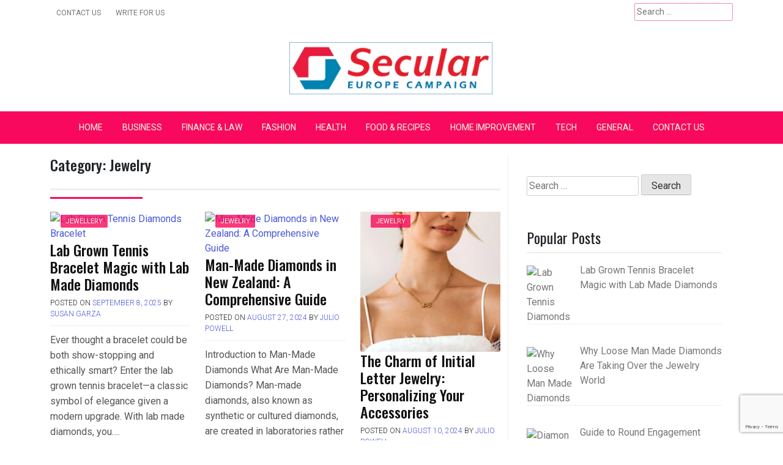

--- FILE ---
content_type: text/html; charset=UTF-8
request_url: https://secular-europe-campaign.org/category/jewelry/
body_size: 18968
content:
<!doctype html>
<html lang="en-US" prefix="og: https://ogp.me/ns#">
<head>
	<meta charset="UTF-8">
	<meta name="viewport" content="width=device-width, initial-scale=1">
	<link rel="profile" href="https://gmpg.org/xfn/11">

	
<!-- Search Engine Optimization by Rank Math - https://rankmath.com/ -->
<title>Jewelry - Secular Europe Campaign</title>
<meta name="robots" content="follow, index, max-snippet:-1, max-video-preview:-1, max-image-preview:large"/>
<link rel="canonical" href="https://secular-europe-campaign.org/category/jewelry/" />
<meta property="og:locale" content="en_US" />
<meta property="og:type" content="article" />
<meta property="og:title" content="Jewelry - Secular Europe Campaign" />
<meta property="og:url" content="https://secular-europe-campaign.org/category/jewelry/" />
<meta property="og:site_name" content="Secular Europe Campaign" />
<meta name="twitter:card" content="summary_large_image" />
<meta name="twitter:title" content="Jewelry - Secular Europe Campaign" />
<meta name="twitter:label1" content="Posts" />
<meta name="twitter:data1" content="6" />
<script type="application/ld+json" class="rank-math-schema">{"@context":"https://schema.org","@graph":[{"@type":"Person","@id":"https://secular-europe-campaign.org/#person","name":"Secular Europe Campaign","image":{"@type":"ImageObject","@id":"https://secular-europe-campaign.org/#logo","url":"https://secular-europe-campaign.org/wp-content/uploads/2025/11/cropped-Secular-europe-campaign-150x94.png","contentUrl":"https://secular-europe-campaign.org/wp-content/uploads/2025/11/cropped-Secular-europe-campaign-150x94.png","caption":"Secular Europe Campaign","inLanguage":"en-US"}},{"@type":"WebSite","@id":"https://secular-europe-campaign.org/#website","url":"https://secular-europe-campaign.org","name":"Secular Europe Campaign","publisher":{"@id":"https://secular-europe-campaign.org/#person"},"inLanguage":"en-US"},{"@type":"CollectionPage","@id":"https://secular-europe-campaign.org/category/jewelry/#webpage","url":"https://secular-europe-campaign.org/category/jewelry/","name":"Jewelry - Secular Europe Campaign","isPartOf":{"@id":"https://secular-europe-campaign.org/#website"},"inLanguage":"en-US"}]}</script>
<!-- /Rank Math WordPress SEO plugin -->

<link rel='dns-prefetch' href='//fonts.googleapis.com' />
<link rel="alternate" type="application/rss+xml" title="Secular Europe Campaign &raquo; Feed" href="https://secular-europe-campaign.org/feed/" />
<link rel="alternate" type="application/rss+xml" title="Secular Europe Campaign &raquo; Comments Feed" href="https://secular-europe-campaign.org/comments/feed/" />
<link rel="alternate" type="application/rss+xml" title="Secular Europe Campaign &raquo; Jewelry Category Feed" href="https://secular-europe-campaign.org/category/jewelry/feed/" />
<style id='wp-img-auto-sizes-contain-inline-css'>
img:is([sizes=auto i],[sizes^="auto," i]){contain-intrinsic-size:3000px 1500px}
/*# sourceURL=wp-img-auto-sizes-contain-inline-css */
</style>

<style id='wp-emoji-styles-inline-css'>

	img.wp-smiley, img.emoji {
		display: inline !important;
		border: none !important;
		box-shadow: none !important;
		height: 1em !important;
		width: 1em !important;
		margin: 0 0.07em !important;
		vertical-align: -0.1em !important;
		background: none !important;
		padding: 0 !important;
	}
/*# sourceURL=wp-emoji-styles-inline-css */
</style>
<link rel='stylesheet' id='wp-block-library-css' href='https://secular-europe-campaign.org/wp-includes/css/dist/block-library/style.min.css?ver=6.9' media='all' />
<style id='global-styles-inline-css'>
:root{--wp--preset--aspect-ratio--square: 1;--wp--preset--aspect-ratio--4-3: 4/3;--wp--preset--aspect-ratio--3-4: 3/4;--wp--preset--aspect-ratio--3-2: 3/2;--wp--preset--aspect-ratio--2-3: 2/3;--wp--preset--aspect-ratio--16-9: 16/9;--wp--preset--aspect-ratio--9-16: 9/16;--wp--preset--color--black: #000000;--wp--preset--color--cyan-bluish-gray: #abb8c3;--wp--preset--color--white: #ffffff;--wp--preset--color--pale-pink: #f78da7;--wp--preset--color--vivid-red: #cf2e2e;--wp--preset--color--luminous-vivid-orange: #ff6900;--wp--preset--color--luminous-vivid-amber: #fcb900;--wp--preset--color--light-green-cyan: #7bdcb5;--wp--preset--color--vivid-green-cyan: #00d084;--wp--preset--color--pale-cyan-blue: #8ed1fc;--wp--preset--color--vivid-cyan-blue: #0693e3;--wp--preset--color--vivid-purple: #9b51e0;--wp--preset--gradient--vivid-cyan-blue-to-vivid-purple: linear-gradient(135deg,rgb(6,147,227) 0%,rgb(155,81,224) 100%);--wp--preset--gradient--light-green-cyan-to-vivid-green-cyan: linear-gradient(135deg,rgb(122,220,180) 0%,rgb(0,208,130) 100%);--wp--preset--gradient--luminous-vivid-amber-to-luminous-vivid-orange: linear-gradient(135deg,rgb(252,185,0) 0%,rgb(255,105,0) 100%);--wp--preset--gradient--luminous-vivid-orange-to-vivid-red: linear-gradient(135deg,rgb(255,105,0) 0%,rgb(207,46,46) 100%);--wp--preset--gradient--very-light-gray-to-cyan-bluish-gray: linear-gradient(135deg,rgb(238,238,238) 0%,rgb(169,184,195) 100%);--wp--preset--gradient--cool-to-warm-spectrum: linear-gradient(135deg,rgb(74,234,220) 0%,rgb(151,120,209) 20%,rgb(207,42,186) 40%,rgb(238,44,130) 60%,rgb(251,105,98) 80%,rgb(254,248,76) 100%);--wp--preset--gradient--blush-light-purple: linear-gradient(135deg,rgb(255,206,236) 0%,rgb(152,150,240) 100%);--wp--preset--gradient--blush-bordeaux: linear-gradient(135deg,rgb(254,205,165) 0%,rgb(254,45,45) 50%,rgb(107,0,62) 100%);--wp--preset--gradient--luminous-dusk: linear-gradient(135deg,rgb(255,203,112) 0%,rgb(199,81,192) 50%,rgb(65,88,208) 100%);--wp--preset--gradient--pale-ocean: linear-gradient(135deg,rgb(255,245,203) 0%,rgb(182,227,212) 50%,rgb(51,167,181) 100%);--wp--preset--gradient--electric-grass: linear-gradient(135deg,rgb(202,248,128) 0%,rgb(113,206,126) 100%);--wp--preset--gradient--midnight: linear-gradient(135deg,rgb(2,3,129) 0%,rgb(40,116,252) 100%);--wp--preset--font-size--small: 13px;--wp--preset--font-size--medium: 20px;--wp--preset--font-size--large: 36px;--wp--preset--font-size--x-large: 42px;--wp--preset--spacing--20: 0.44rem;--wp--preset--spacing--30: 0.67rem;--wp--preset--spacing--40: 1rem;--wp--preset--spacing--50: 1.5rem;--wp--preset--spacing--60: 2.25rem;--wp--preset--spacing--70: 3.38rem;--wp--preset--spacing--80: 5.06rem;--wp--preset--shadow--natural: 6px 6px 9px rgba(0, 0, 0, 0.2);--wp--preset--shadow--deep: 12px 12px 50px rgba(0, 0, 0, 0.4);--wp--preset--shadow--sharp: 6px 6px 0px rgba(0, 0, 0, 0.2);--wp--preset--shadow--outlined: 6px 6px 0px -3px rgb(255, 255, 255), 6px 6px rgb(0, 0, 0);--wp--preset--shadow--crisp: 6px 6px 0px rgb(0, 0, 0);}:where(.is-layout-flex){gap: 0.5em;}:where(.is-layout-grid){gap: 0.5em;}body .is-layout-flex{display: flex;}.is-layout-flex{flex-wrap: wrap;align-items: center;}.is-layout-flex > :is(*, div){margin: 0;}body .is-layout-grid{display: grid;}.is-layout-grid > :is(*, div){margin: 0;}:where(.wp-block-columns.is-layout-flex){gap: 2em;}:where(.wp-block-columns.is-layout-grid){gap: 2em;}:where(.wp-block-post-template.is-layout-flex){gap: 1.25em;}:where(.wp-block-post-template.is-layout-grid){gap: 1.25em;}.has-black-color{color: var(--wp--preset--color--black) !important;}.has-cyan-bluish-gray-color{color: var(--wp--preset--color--cyan-bluish-gray) !important;}.has-white-color{color: var(--wp--preset--color--white) !important;}.has-pale-pink-color{color: var(--wp--preset--color--pale-pink) !important;}.has-vivid-red-color{color: var(--wp--preset--color--vivid-red) !important;}.has-luminous-vivid-orange-color{color: var(--wp--preset--color--luminous-vivid-orange) !important;}.has-luminous-vivid-amber-color{color: var(--wp--preset--color--luminous-vivid-amber) !important;}.has-light-green-cyan-color{color: var(--wp--preset--color--light-green-cyan) !important;}.has-vivid-green-cyan-color{color: var(--wp--preset--color--vivid-green-cyan) !important;}.has-pale-cyan-blue-color{color: var(--wp--preset--color--pale-cyan-blue) !important;}.has-vivid-cyan-blue-color{color: var(--wp--preset--color--vivid-cyan-blue) !important;}.has-vivid-purple-color{color: var(--wp--preset--color--vivid-purple) !important;}.has-black-background-color{background-color: var(--wp--preset--color--black) !important;}.has-cyan-bluish-gray-background-color{background-color: var(--wp--preset--color--cyan-bluish-gray) !important;}.has-white-background-color{background-color: var(--wp--preset--color--white) !important;}.has-pale-pink-background-color{background-color: var(--wp--preset--color--pale-pink) !important;}.has-vivid-red-background-color{background-color: var(--wp--preset--color--vivid-red) !important;}.has-luminous-vivid-orange-background-color{background-color: var(--wp--preset--color--luminous-vivid-orange) !important;}.has-luminous-vivid-amber-background-color{background-color: var(--wp--preset--color--luminous-vivid-amber) !important;}.has-light-green-cyan-background-color{background-color: var(--wp--preset--color--light-green-cyan) !important;}.has-vivid-green-cyan-background-color{background-color: var(--wp--preset--color--vivid-green-cyan) !important;}.has-pale-cyan-blue-background-color{background-color: var(--wp--preset--color--pale-cyan-blue) !important;}.has-vivid-cyan-blue-background-color{background-color: var(--wp--preset--color--vivid-cyan-blue) !important;}.has-vivid-purple-background-color{background-color: var(--wp--preset--color--vivid-purple) !important;}.has-black-border-color{border-color: var(--wp--preset--color--black) !important;}.has-cyan-bluish-gray-border-color{border-color: var(--wp--preset--color--cyan-bluish-gray) !important;}.has-white-border-color{border-color: var(--wp--preset--color--white) !important;}.has-pale-pink-border-color{border-color: var(--wp--preset--color--pale-pink) !important;}.has-vivid-red-border-color{border-color: var(--wp--preset--color--vivid-red) !important;}.has-luminous-vivid-orange-border-color{border-color: var(--wp--preset--color--luminous-vivid-orange) !important;}.has-luminous-vivid-amber-border-color{border-color: var(--wp--preset--color--luminous-vivid-amber) !important;}.has-light-green-cyan-border-color{border-color: var(--wp--preset--color--light-green-cyan) !important;}.has-vivid-green-cyan-border-color{border-color: var(--wp--preset--color--vivid-green-cyan) !important;}.has-pale-cyan-blue-border-color{border-color: var(--wp--preset--color--pale-cyan-blue) !important;}.has-vivid-cyan-blue-border-color{border-color: var(--wp--preset--color--vivid-cyan-blue) !important;}.has-vivid-purple-border-color{border-color: var(--wp--preset--color--vivid-purple) !important;}.has-vivid-cyan-blue-to-vivid-purple-gradient-background{background: var(--wp--preset--gradient--vivid-cyan-blue-to-vivid-purple) !important;}.has-light-green-cyan-to-vivid-green-cyan-gradient-background{background: var(--wp--preset--gradient--light-green-cyan-to-vivid-green-cyan) !important;}.has-luminous-vivid-amber-to-luminous-vivid-orange-gradient-background{background: var(--wp--preset--gradient--luminous-vivid-amber-to-luminous-vivid-orange) !important;}.has-luminous-vivid-orange-to-vivid-red-gradient-background{background: var(--wp--preset--gradient--luminous-vivid-orange-to-vivid-red) !important;}.has-very-light-gray-to-cyan-bluish-gray-gradient-background{background: var(--wp--preset--gradient--very-light-gray-to-cyan-bluish-gray) !important;}.has-cool-to-warm-spectrum-gradient-background{background: var(--wp--preset--gradient--cool-to-warm-spectrum) !important;}.has-blush-light-purple-gradient-background{background: var(--wp--preset--gradient--blush-light-purple) !important;}.has-blush-bordeaux-gradient-background{background: var(--wp--preset--gradient--blush-bordeaux) !important;}.has-luminous-dusk-gradient-background{background: var(--wp--preset--gradient--luminous-dusk) !important;}.has-pale-ocean-gradient-background{background: var(--wp--preset--gradient--pale-ocean) !important;}.has-electric-grass-gradient-background{background: var(--wp--preset--gradient--electric-grass) !important;}.has-midnight-gradient-background{background: var(--wp--preset--gradient--midnight) !important;}.has-small-font-size{font-size: var(--wp--preset--font-size--small) !important;}.has-medium-font-size{font-size: var(--wp--preset--font-size--medium) !important;}.has-large-font-size{font-size: var(--wp--preset--font-size--large) !important;}.has-x-large-font-size{font-size: var(--wp--preset--font-size--x-large) !important;}
/*# sourceURL=global-styles-inline-css */
</style>

<style id='classic-theme-styles-inline-css'>
/*! This file is auto-generated */
.wp-block-button__link{color:#fff;background-color:#32373c;border-radius:9999px;box-shadow:none;text-decoration:none;padding:calc(.667em + 2px) calc(1.333em + 2px);font-size:1.125em}.wp-block-file__button{background:#32373c;color:#fff;text-decoration:none}
/*# sourceURL=/wp-includes/css/classic-themes.min.css */
</style>
<link rel='stylesheet' id='contact-form-7-css' href='https://secular-europe-campaign.org/wp-content/plugins/contact-form-7/includes/css/styles.css?ver=6.1.4' media='all' />
<link rel='stylesheet' id='ez-toc-css' href='https://secular-europe-campaign.org/wp-content/plugins/easy-table-of-contents/assets/css/screen.min.css?ver=2.0.80' media='all' />
<style id='ez-toc-inline-css'>
div#ez-toc-container .ez-toc-title {font-size: 120%;}div#ez-toc-container .ez-toc-title {font-weight: 500;}div#ez-toc-container ul li , div#ez-toc-container ul li a {font-size: 95%;}div#ez-toc-container ul li , div#ez-toc-container ul li a {font-weight: 500;}div#ez-toc-container nav ul ul li {font-size: 90%;}.ez-toc-box-title {font-weight: bold; margin-bottom: 10px; text-align: center; text-transform: uppercase; letter-spacing: 1px; color: #666; padding-bottom: 5px;position:absolute;top:-4%;left:5%;background-color: inherit;transition: top 0.3s ease;}.ez-toc-box-title.toc-closed {top:-25%;}
.ez-toc-container-direction {direction: ltr;}.ez-toc-counter ul{counter-reset: item ;}.ez-toc-counter nav ul li a::before {content: counters(item, '.', decimal) '. ';display: inline-block;counter-increment: item;flex-grow: 0;flex-shrink: 0;margin-right: .2em; float: left; }.ez-toc-widget-direction {direction: ltr;}.ez-toc-widget-container ul{counter-reset: item ;}.ez-toc-widget-container nav ul li a::before {content: counters(item, '.', decimal) '. ';display: inline-block;counter-increment: item;flex-grow: 0;flex-shrink: 0;margin-right: .2em; float: left; }
/*# sourceURL=ez-toc-inline-css */
</style>
<link rel='stylesheet' id='pixanews-style-css' href='https://secular-europe-campaign.org/wp-content/themes/pixanews/style.css?ver=1.0.2.2' media='all' />
<link rel='stylesheet' id='bootstrap-css' href='https://secular-europe-campaign.org/wp-content/themes/pixanews/lib/bootstrap/bootstrap.min.css?ver=6.9' media='all' />
<link rel='stylesheet' id='fontawesome-css' href='https://secular-europe-campaign.org/wp-content/themes/pixanews/lib/font-awesome/css/all.min.css?ver=6.9' media='all' />
<link rel='stylesheet' id='acme-ticker-css-css' href='https://secular-europe-campaign.org/wp-content/themes/pixanews/lib/acmeticker/css/style.min.css?ver=6.9' media='all' />
<link rel='stylesheet' id='owl-carousel-css-css' href='https://secular-europe-campaign.org/wp-content/themes/pixanews/lib/owl-carousel/dist/assets/owl.carousel.min.css?ver=6.9' media='all' />
<link rel='stylesheet' id='owl-carousel-theme-css-css' href='https://secular-europe-campaign.org/wp-content/themes/pixanews/lib/owl-carousel/dist/assets/owl.theme.default.min.css?ver=6.9' media='all' />
<link rel='stylesheet' id='sidr-dark-css-css' href='https://secular-europe-campaign.org/wp-content/themes/pixanews/lib/sidr/stylesheets/jquery.sidr.dark.min.css?ver=6.9' media='all' />
<link rel='stylesheet' id='pixanews-primary-font-css' href='//fonts.googleapis.com/css2?family=Roboto%3Awght%40100%3B200%3B300%3B400%3B500%3B600%3B700%3B900&#038;display=swap&#038;ver=6.9' media='all' />
<link rel='stylesheet' id='pixanews-secondary-font-css' href='//fonts.googleapis.com/css2?family=Oswald%3Awght%40300%3B400%3B500%3B600%3B700&#038;display=swap&#038;ver=6.9' media='all' />
<link rel='stylesheet' id='pixanews-core-css' href='https://secular-europe-campaign.org/wp-content/themes/pixanews/design-files/core/core.css?ver=6.9' media='all' />
<link rel='stylesheet' id='pixanews-header-css' href='https://secular-europe-campaign.org/wp-content/themes/pixanews/design-files/header/style1/header.css?ver=6.9' media='all' />
<link rel='stylesheet' id='pixanews-blog-style1-css' href='https://secular-europe-campaign.org/wp-content/themes/pixanews/design-files/blog-style/blog-style1.css?ver=6.9' media='all' />
<link rel='stylesheet' id='pixanews-single-css' href='https://secular-europe-campaign.org/wp-content/themes/pixanews/design-files/single/single.css?ver=6.9' media='all' />
<link rel='stylesheet' id='pixanews-sidebar-css' href='https://secular-europe-campaign.org/wp-content/themes/pixanews/design-files/sidebar/sidebar.css?ver=6.9' media='all' />
<link rel='stylesheet' id='pixanews-footer-css' href='https://secular-europe-campaign.org/wp-content/themes/pixanews/design-files/footer/footer.css?ver=6.9' media='all' />
<link rel='stylesheet' id='pixanews-featured-modules-css' href='https://secular-europe-campaign.org/wp-content/themes/pixanews/design-files/featured-modules/featured-modules.css?ver=6.9' media='all' />
<link rel='stylesheet' id='recent-posts-widget-with-thumbnails-public-style-css' href='https://secular-europe-campaign.org/wp-content/plugins/recent-posts-widget-with-thumbnails/public.css?ver=7.1.1' media='all' />
<script src="https://secular-europe-campaign.org/wp-includes/js/jquery/jquery.min.js?ver=3.7.1" id="jquery-core-js"></script>
<script src="https://secular-europe-campaign.org/wp-includes/js/jquery/jquery-migrate.min.js?ver=3.4.1" id="jquery-migrate-js"></script>
<link rel="https://api.w.org/" href="https://secular-europe-campaign.org/wp-json/" /><link rel="alternate" title="JSON" type="application/json" href="https://secular-europe-campaign.org/wp-json/wp/v2/categories/21184" /><link rel="EditURI" type="application/rsd+xml" title="RSD" href="https://secular-europe-campaign.org/xmlrpc.php?rsd" />
<meta name="generator" content="WordPress 6.9" />
<!-- FIFU:meta:begin:image -->
<meta property="og:image" content="https://media.grownbrilliance.com/a2c5372a-e16a-4ea3-b361-da9fdc89a59f/https://images.grownbrilliance.com/general_images/catimages/category_shop_mobile_banner_2541734449982.png" />
<!-- FIFU:meta:end:image --><!-- FIFU:meta:begin:twitter -->
<meta name="twitter:card" content="summary_large_image" />
<meta name="twitter:title" content="Lab Grown Tennis Bracelet Magic with Lab Made Diamonds" />
<meta name="twitter:description" content="" />
<meta name="twitter:image" content="https://media.grownbrilliance.com/a2c5372a-e16a-4ea3-b361-da9fdc89a59f/https://images.grownbrilliance.com/general_images/catimages/category_shop_mobile_banner_2541734449982.png" />
<!-- FIFU:meta:end:twitter --> <style>
 	:root {
		 --pixanews-primary: #f9095d;
		 --pixanews-primary-text: #f9ffe7;
		 --pixanews-background-main: #ffffff;
		 --pixanews-background-darker: #eeeeee;
		 
		 --pixanews-secondary: #4a58d9;
		 --pixanews-secondary-text: #FFFFFF;
		 --pixanews-secondary-dark: #5241c1;
		 
		 --pixanews-text-dark: #111;
		 --pixanews-text: #555;
		 --pixanews-text-light: #777;
		 
		 --pixanews-header-background: #000000;
		 --pixanews-header-text: #FFFFFF;
		 --pixanews-header-lighter: #222222;
		 --pixanews-top-bar-text: #777777;
		 
		 --pixanews-mobile-header-background: #000000;
		 --pixanews-mobile-header-text: #222222;
	 }
 </style>
 <style>
	 #masthead #site-branding .custom-logo {
		 max-height: 90px !important;
	 }
 </style>
		<style type="text/css">
							#primary h1, #primary h1 a { font-size: 24px !important; }
							#primary h2, #primary h2 a { font-size: 24px !important; }
							#primary h3, #primary h3 a { font-size: 24px !important; }
							#primary h4, #primary h4 a { font-size: 24px !important; }
							#primary h5, #primary h5 a { font-size: 24px !important; }
							#primary h6, #primary h6 a { font-size: 24px !important; }
					</style>
				<style type="text/css">
			#primary p, p a { font-size: 16px !important; }
		</style>
			<style type="text/css">
			.site-title,
		.site-description {
			position: absolute;
			clip: rect(1px, 1px, 1px, 1px);
			}
			</style>
	<link rel="icon" href="https://secular-europe-campaign.org/wp-content/uploads/2025/11/cropped-cropped-Secular-europe-campaign-32x32.png" sizes="32x32" />
<link rel="icon" href="https://secular-europe-campaign.org/wp-content/uploads/2025/11/cropped-cropped-Secular-europe-campaign-192x192.png" sizes="192x192" />
<link rel="apple-touch-icon" href="https://secular-europe-campaign.org/wp-content/uploads/2025/11/cropped-cropped-Secular-europe-campaign-180x180.png" />
<meta name="msapplication-TileImage" content="https://secular-europe-campaign.org/wp-content/uploads/2025/11/cropped-cropped-Secular-europe-campaign-270x270.png" />
</head>

<body class="archive category category-jewelry category-21184 wp-custom-logo wp-theme-pixanews hfeed">
<div id="page" class="site">
	<a class="skip-link screen-reader-text" href="#primary">Skip to content</a>
	
				<header id="masthead" class="site-header style1 d-none d-sm-none d-md-block">
				<div>
					<div id="top-bar" class="">
	<div class="container">
		<div class="row top-bar-wrapper">
			<div id="top-bar-left" class="col d-none d-sm-block">
				<div id="top-menu" class="menu"><ul>
<li class="page_item page-item-58"><a href="https://secular-europe-campaign.org/contact-us/">Contact Us</a></li>
<li class="page_item page-item-60"><a href="https://secular-europe-campaign.org/write-for-us/">Write For Us</a></li>
</ul></div>
			</div>
			<div id="top-bar-right" class="col">
								<form role="search" method="get" class="search-form" action="https://secular-europe-campaign.org/">
				<label>
					<span class="screen-reader-text">Search for:</span>
					<input type="search" class="search-field" placeholder="Search &hellip;" value="" name="s" />
				</label>
				<input type="submit" class="search-submit" value="Search" />
			</form>								</div>
		</div>
	</div>
</div><!--#top-bar-->					<div id="site-branding">
	<div class="container">
	<a href="https://secular-europe-campaign.org/" class="custom-logo-link" rel="home"><img width="350" height="94" src="https://secular-europe-campaign.org/wp-content/uploads/2025/11/cropped-Secular-europe-campaign.png" class="custom-logo" alt="Secular Europe Campaign" decoding="async" /></a>		<div class="site-title h1"><a href="https://secular-europe-campaign.org/" rel="home">Secular Europe Campaign</a></div>
	</div>
</div><!-- .site-branding -->	
					<nav id="site-navigation" class="main-navigation">
	<div class="container">
		<div class="menu-menu-1-container"><ul id="primary-menu" class="menu"><li id="menu-item-679" class="menu-item menu-item-type-custom menu-item-object-custom menu-item-home menu-item-679"><a href="https://secular-europe-campaign.org/">Home</a></li>
<li id="menu-item-683" class="menu-item menu-item-type-taxonomy menu-item-object-category menu-item-683"><a href="https://secular-europe-campaign.org/category/business/">Business</a></li>
<li id="menu-item-688" class="menu-item menu-item-type-taxonomy menu-item-object-category menu-item-has-children menu-item-688"><a href="https://secular-europe-campaign.org/category/finance-law/">Finance &amp; Law</a>
<ul class="sub-menu">
	<li id="menu-item-696" class="menu-item menu-item-type-taxonomy menu-item-object-category menu-item-696"><a href="https://secular-europe-campaign.org/category/legal/">Legal</a></li>
</ul>
</li>
<li id="menu-item-687" class="menu-item menu-item-type-taxonomy menu-item-object-category menu-item-has-children menu-item-687"><a href="https://secular-europe-campaign.org/category/fashion/">Fashion</a>
<ul class="sub-menu">
	<li id="menu-item-697" class="menu-item menu-item-type-taxonomy menu-item-object-category menu-item-697"><a href="https://secular-europe-campaign.org/category/life-style/">Life Style</a></li>
	<li id="menu-item-695" class="menu-item menu-item-type-taxonomy menu-item-object-category menu-item-695"><a href="https://secular-europe-campaign.org/category/jewellery/">jewellery</a></li>
</ul>
</li>
<li id="menu-item-692" class="menu-item menu-item-type-taxonomy menu-item-object-category menu-item-692"><a href="https://secular-europe-campaign.org/category/health/">Health</a></li>
<li id="menu-item-689" class="menu-item menu-item-type-taxonomy menu-item-object-category menu-item-689"><a href="https://secular-europe-campaign.org/category/food-recipes/">Food &amp; Recipes</a></li>
<li id="menu-item-693" class="menu-item menu-item-type-taxonomy menu-item-object-category menu-item-693"><a href="https://secular-europe-campaign.org/category/home-improvement/">Home Improvement</a></li>
<li id="menu-item-703" class="menu-item menu-item-type-taxonomy menu-item-object-category menu-item-703"><a href="https://secular-europe-campaign.org/category/tech/">Tech</a></li>
<li id="menu-item-691" class="menu-item menu-item-type-taxonomy menu-item-object-category menu-item-has-children menu-item-691"><a href="https://secular-europe-campaign.org/category/general/">General</a>
<ul class="sub-menu">
	<li id="menu-item-682" class="menu-item menu-item-type-taxonomy menu-item-object-category menu-item-682"><a href="https://secular-europe-campaign.org/category/automotive/">Automotive</a></li>
	<li id="menu-item-684" class="menu-item menu-item-type-taxonomy menu-item-object-category menu-item-684"><a href="https://secular-europe-campaign.org/category/dating-relationship/">Dating &amp; Relationship</a></li>
	<li id="menu-item-685" class="menu-item menu-item-type-taxonomy menu-item-object-category menu-item-685"><a href="https://secular-europe-campaign.org/category/education/">Education</a></li>
	<li id="menu-item-686" class="menu-item menu-item-type-taxonomy menu-item-object-category menu-item-686"><a href="https://secular-europe-campaign.org/category/entertainment/">Entertainment</a></li>
	<li id="menu-item-690" class="menu-item menu-item-type-taxonomy menu-item-object-category menu-item-690"><a href="https://secular-europe-campaign.org/category/games/">Games</a></li>
	<li id="menu-item-694" class="menu-item menu-item-type-taxonomy menu-item-object-category menu-item-694"><a href="https://secular-europe-campaign.org/category/insurance/">Insurance</a></li>
	<li id="menu-item-698" class="menu-item menu-item-type-taxonomy menu-item-object-category menu-item-698"><a href="https://secular-europe-campaign.org/category/news/">News</a></li>
	<li id="menu-item-699" class="menu-item menu-item-type-taxonomy menu-item-object-category menu-item-699"><a href="https://secular-europe-campaign.org/category/parenting/">Parenting</a></li>
	<li id="menu-item-700" class="menu-item menu-item-type-taxonomy menu-item-object-category menu-item-700"><a href="https://secular-europe-campaign.org/category/pets/">Pets</a></li>
	<li id="menu-item-701" class="menu-item menu-item-type-taxonomy menu-item-object-category menu-item-701"><a href="https://secular-europe-campaign.org/category/real-estate/">Real Estate</a></li>
	<li id="menu-item-702" class="menu-item menu-item-type-taxonomy menu-item-object-category menu-item-702"><a href="https://secular-europe-campaign.org/category/sports/">Sports</a></li>
	<li id="menu-item-704" class="menu-item menu-item-type-taxonomy menu-item-object-category menu-item-704"><a href="https://secular-europe-campaign.org/category/travel/">Travel</a></li>
</ul>
</li>
<li id="menu-item-680" class="menu-item menu-item-type-post_type menu-item-object-page menu-item-has-children menu-item-680"><a href="https://secular-europe-campaign.org/contact-us/">Contact Us</a>
<ul class="sub-menu">
	<li id="menu-item-681" class="menu-item menu-item-type-post_type menu-item-object-page menu-item-681"><a href="https://secular-europe-campaign.org/write-for-us/">Write For Us</a></li>
</ul>
</li>
</ul></div>	</div>
</nav><!-- #site-navigation -->				</div>		
			</header><!-- #masthead -->
			
	 
	<header id="masthead-mobile" class="d-flex d-sm-flex d-md-none">
		<a href="#sidr" id="sidr-toggle" class="toggle-menu-hamburger"><i class="fa fa-bars"></i></a>
		<div id="site-branding-mobile">
			<a href="https://secular-europe-campaign.org/" class="custom-logo-link" rel="home"><img width="350" height="94" src="https://secular-europe-campaign.org/wp-content/uploads/2025/11/cropped-Secular-europe-campaign.png" class="custom-logo" alt="Secular Europe Campaign" decoding="async" /></a>	</div><!-- .site-branding -->		<a href="#search-drop" class="search-toggle"><i class="fa fa-search"></i></a>
	</header>	

	<div class="container">
		<div class="row">
	<main id="primary" class="site-main col-md-8">

		
			<header class="page-header page-entry-header">
				<h1 class="page-title"><span>Category: <span>Jewelry</span></span></h1>			</header><!-- .page-header -->

					<div class="row grid-row">
<article id="post-1543" class="blog-style3 col-md-4 post-1543 post type-post status-publish format-standard has-post-thumbnail hentry category-jewellery category-jewelry">
	<div class="thumbnail col-md-12">
		<a href='https://secular-europe-campaign.org/category/jewellery/' class='category-ribbon'>jewellery</a>		<a href="https://secular-europe-campaign.org/bracelet-magic-with-lab-made-diamonds/"><img post-id="1543" fifu-featured="1" width="600" height="416" src="https://media.grownbrilliance.com/a2c5372a-e16a-4ea3-b361-da9fdc89a59f/https://images.grownbrilliance.com/general_images/catimages/category_shop_mobile_banner_2541734449982.png" class="attachment-pixanews-thumbnail-4x3 size-pixanews-thumbnail-4x3 wp-post-image" alt="Lab Grown Tennis Diamonds Bracelet" title="Lab Grown Tennis Diamonds Bracelet" title="Lab Grown Tennis Diamonds Bracelet" decoding="async" fetchpriority="high" /></a>
		
	</div>
	
	<div class="post-details col-md-12">
		<h2 class="entry-title"><a href="https://secular-europe-campaign.org/bracelet-magic-with-lab-made-diamonds/" rel="bookmark">Lab Grown Tennis Bracelet Magic with Lab Made Diamonds</a></h2>		
		<div class="entry-meta">
			<span class="posted-on">Posted on <a href="https://secular-europe-campaign.org/bracelet-magic-with-lab-made-diamonds/" rel="bookmark"><time class="entry-date published updated" datetime="2025-09-08T16:51:26+05:00">September 8, 2025</time></a></span><span class="byline"> by <span class="author vcard"><a class="url fn n" href="https://secular-europe-campaign.org/author/susangarza/">Susan Garza</a></span></span>		</div><!-- .entry-meta -->
			
		<div class="entry-excerpt">
			<p>Ever thought a bracelet could be both show-stopping and ethically smart? Enter the lab grown tennis bracelet—a classic symbol of elegance given a modern upgrade. With lab made diamonds, you&#8230;.</p>
		</div>
		
	</div>

</article><!-- #post-1543 -->


<article id="post-1325" class="blog-style3 col-md-4 post-1325 post type-post status-publish format-standard has-post-thumbnail hentry category-jewelry">
	<div class="thumbnail col-md-12">
		<a href='https://secular-europe-campaign.org/category/jewelry/' class='category-ribbon'>Jewelry</a>		<a href="https://secular-europe-campaign.org/man-made-diamonds-in-new-zealand-a-comprehensive-guide/"><img post-id="1325" fifu-featured="1" width="600" height="337" src="https://www.diamondsonrichmond.co.nz/application/files/3816/2504/3771/Diamonds_On_Richmond.png" class="attachment-pixanews-thumbnail-4x3 size-pixanews-thumbnail-4x3 wp-post-image" alt="Man-Made Diamonds in New Zealand: A Comprehensive Guide" title="Man-Made Diamonds in New Zealand: A Comprehensive Guide" title="Man-Made Diamonds in New Zealand: A Comprehensive Guide" decoding="async" /></a>
		
	</div>
	
	<div class="post-details col-md-12">
		<h2 class="entry-title"><a href="https://secular-europe-campaign.org/man-made-diamonds-in-new-zealand-a-comprehensive-guide/" rel="bookmark">Man-Made Diamonds in New Zealand: A Comprehensive Guide</a></h2>		
		<div class="entry-meta">
			<span class="posted-on">Posted on <a href="https://secular-europe-campaign.org/man-made-diamonds-in-new-zealand-a-comprehensive-guide/" rel="bookmark"><time class="entry-date published" datetime="2024-08-27T14:04:11+05:00">August 27, 2024</time><time class="updated" datetime="2024-08-31T14:07:22+05:00">August 31, 2024</time></a></span><span class="byline"> by <span class="author vcard"><a class="url fn n" href="https://secular-europe-campaign.org/author/administrator/">Julio Powell</a></span></span>		</div><!-- .entry-meta -->
			
		<div class="entry-excerpt">
			<p>Introduction to Man-Made Diamonds What Are Man-Made Diamonds? Man-made diamonds, also known as synthetic or cultured diamonds, are created in laboratories rather than being mined from the earth. These diamonds&#8230;.</p>
		</div>
		
	</div>

</article><!-- #post-1325 -->


<article id="post-1136" class="blog-style3 col-md-4 post-1136 post type-post status-publish format-standard has-post-thumbnail hentry category-jewelry tag-initial-letter-jewelry">
	<div class="thumbnail col-md-12">
		<a href='https://secular-europe-campaign.org/category/jewelry/' class='category-ribbon'>Jewelry</a>		<a href="https://secular-europe-campaign.org/the-charm-of-initial-letter-jewelry-personalizing-your-accessories/"><img post-id="1136" fifu-featured="1" width="600" height="450" src="https://poppybarley.com/cdn/shop/products/CharmedCollection-Gold-Lifestyle-1-Apr23_1024x1024.jpg?v=1681141777" class="attachment-pixanews-thumbnail-4x3 size-pixanews-thumbnail-4x3 wp-post-image" alt="Letter Jewelry" title="Letter Jewelry" title="Letter Jewelry" decoding="async" /></a>
		
	</div>
	
	<div class="post-details col-md-12">
		<h2 class="entry-title"><a href="https://secular-europe-campaign.org/the-charm-of-initial-letter-jewelry-personalizing-your-accessories/" rel="bookmark">The Charm of Initial Letter Jewelry: Personalizing Your Accessories</a></h2>		
		<div class="entry-meta">
			<span class="posted-on">Posted on <a href="https://secular-europe-campaign.org/the-charm-of-initial-letter-jewelry-personalizing-your-accessories/" rel="bookmark"><time class="entry-date published" datetime="2024-08-10T15:27:39+05:00">August 10, 2024</time><time class="updated" datetime="2024-08-12T15:30:43+05:00">August 12, 2024</time></a></span><span class="byline"> by <span class="author vcard"><a class="url fn n" href="https://secular-europe-campaign.org/author/administrator/">Julio Powell</a></span></span>		</div><!-- .entry-meta -->
			
		<div class="entry-excerpt">
			<p>What Is Initial Letter Jewelry? Initial letter jewelry refers to pieces of jewelry that feature one or more initials, typically the first letters of names or words that hold personal&#8230;.</p>
		</div>
		
	</div>

</article><!-- #post-1136 -->


<article id="post-1047" class="blog-style3 col-md-4 post-1047 post type-post status-publish format-standard has-post-thumbnail hentry category-jewelry">
	<div class="thumbnail col-md-12">
		<a href='https://secular-europe-campaign.org/category/jewelry/' class='category-ribbon'>Jewelry</a>		<a href="https://secular-europe-campaign.org/cashing-in-how-to-sell-gold-coins-in-sydney-with-success/"><img post-id="1047" fifu-featured="1" width="600" height="450" src="https://th.bing.com/th/id/OIG1.XnHXWDG02zmoH4LCnaky?pid=ImgGn" class="attachment-pixanews-thumbnail-4x3 size-pixanews-thumbnail-4x3 wp-post-image" alt="Cashing In: How to Sell Gold Coins in Sydney with Success" title="Cashing In: How to Sell Gold Coins in Sydney with Success" title="Cashing In: How to Sell Gold Coins in Sydney with Success" decoding="async" loading="lazy" /></a>
		
	</div>
	
	<div class="post-details col-md-12">
		<h2 class="entry-title"><a href="https://secular-europe-campaign.org/cashing-in-how-to-sell-gold-coins-in-sydney-with-success/" rel="bookmark">Cashing In: How to Sell Gold Coins in Sydney with Success</a></h2>		
		<div class="entry-meta">
			<span class="posted-on">Posted on <a href="https://secular-europe-campaign.org/cashing-in-how-to-sell-gold-coins-in-sydney-with-success/" rel="bookmark"><time class="entry-date published updated" datetime="2024-07-03T15:45:16+05:00">July 3, 2024</time></a></span><span class="byline"> by <span class="author vcard"><a class="url fn n" href="https://secular-europe-campaign.org/author/administrator/">Julio Powell</a></span></span>		</div><!-- .entry-meta -->
			
		<div class="entry-excerpt">
			<p>Introduction Gold coins are not simply valuable metal; they convey authentic, social, and monetary worth. In Sydney, a dynamic market exists for both bullion and numismatic gold coins, drawing in&#8230;.</p>
		</div>
		
	</div>

</article><!-- #post-1047 -->


<article id="post-1017" class="blog-style3 col-md-4 post-1017 post type-post status-publish format-standard has-post-thumbnail hentry category-jewelry tag-recycled-gold">
	<div class="thumbnail col-md-12">
		<a href='https://secular-europe-campaign.org/category/jewelry/' class='category-ribbon'>Jewelry</a>		<a href="https://secular-europe-campaign.org/recycled-gold-in-jewelry-debunking-the-myth-of-sustainability/"><img post-id="1017" fifu-featured="1" width="600" height="450" src="https://mcstaging-blog.astteria.com/wp-content/uploads/2022/08/image3-4.jpg" class="attachment-pixanews-thumbnail-4x3 size-pixanews-thumbnail-4x3 wp-post-image" alt="recycled gold" title="recycled gold" title="recycled gold" decoding="async" loading="lazy" /></a>
		
	</div>
	
	<div class="post-details col-md-12">
		<h2 class="entry-title"><a href="https://secular-europe-campaign.org/recycled-gold-in-jewelry-debunking-the-myth-of-sustainability/" rel="bookmark">Recycled Gold in Jewelry: Debunking the Myth of Sustainability</a></h2>		
		<div class="entry-meta">
			<span class="posted-on">Posted on <a href="https://secular-europe-campaign.org/recycled-gold-in-jewelry-debunking-the-myth-of-sustainability/" rel="bookmark"><time class="entry-date published" datetime="2024-06-20T12:37:38+05:00">June 20, 2024</time><time class="updated" datetime="2024-06-24T12:41:23+05:00">June 24, 2024</time></a></span><span class="byline"> by <span class="author vcard"><a class="url fn n" href="https://secular-europe-campaign.org/author/administrator/">Julio Powell</a></span></span>		</div><!-- .entry-meta -->
			
		<div class="entry-excerpt">
			<p>In today&#8217;s jewelry market, the allure of gold goes beyond its shimmering beauty. With growing environmental and ethical concerns, recycled gold in jewellery is a lie has emerged as a&#8230;.</p>
		</div>
		
	</div>

</article><!-- #post-1017 -->


<article id="post-925" class="blog-style3 col-md-4 post-925 post type-post status-publish format-standard has-post-thumbnail hentry category-jewelry tag-lab-made-diamonds">
	<div class="thumbnail col-md-12">
		<a href='https://secular-europe-campaign.org/category/jewelry/' class='category-ribbon'>Jewelry</a>		<a href="https://secular-europe-campaign.org/discover-the-exquisite-beauty-of-lab-made-diamonds/"><img post-id="925" fifu-featured="1" width="600" height="450" src="https://img.freepik.com/free-photo/closeup-shot-two-diamond-rings-white-surface_181624-47070.jpg?t=st=1709723952~exp=1709727552~hmac=60c4dc1f5234e342e2ad42e892ba371d177a3b21a5edd6f8ab88667e7bb7b965&amp;w=740" class="attachment-pixanews-thumbnail-4x3 size-pixanews-thumbnail-4x3 wp-post-image" alt="made diamonds" title="made diamonds" title="made diamonds" decoding="async" loading="lazy" /></a>
		
	</div>
	
	<div class="post-details col-md-12">
		<h2 class="entry-title"><a href="https://secular-europe-campaign.org/discover-the-exquisite-beauty-of-lab-made-diamonds/" rel="bookmark">Discover the Exquisite Beauty of Lab-Made Diamonds</a></h2>		
		<div class="entry-meta">
			<span class="posted-on">Posted on <a href="https://secular-europe-campaign.org/discover-the-exquisite-beauty-of-lab-made-diamonds/" rel="bookmark"><time class="entry-date published" datetime="2024-03-06T16:19:27+05:00">March 6, 2024</time><time class="updated" datetime="2024-03-07T16:55:02+05:00">March 7, 2024</time></a></span><span class="byline"> by <span class="author vcard"><a class="url fn n" href="https://secular-europe-campaign.org/author/administrator/">Julio Powell</a></span></span>		</div><!-- .entry-meta -->
			
		<div class="entry-excerpt">
			<p>Welcome to the realm of diamonds, where innovation and artistry collide to create treasures of unparalleled beauty. In our journey through the world of gemstones, we delve into the realm&#8230;.</p>
		</div>
		
	</div>

</article><!-- #post-925 -->

</div><!--#.grid-row-->
	</main><!-- #main -->


<aside id="secondary" class="widget-area col-md-4">
	<section id="search-2" class="widget widget_search"><form role="search" method="get" class="search-form" action="https://secular-europe-campaign.org/">
				<label>
					<span class="screen-reader-text">Search for:</span>
					<input type="search" class="search-field" placeholder="Search &hellip;" value="" name="s" />
				</label>
				<input type="submit" class="search-submit" value="Search" />
			</form></section><section id="recent-posts-widget-with-thumbnails-13" class="widget recent-posts-widget-with-thumbnails">
<div id="rpwwt-recent-posts-widget-with-thumbnails-13" class="rpwwt-widget">
<h2 class="widget-title">Popular Posts</h2>
	<ul>
		<li><a href="https://secular-europe-campaign.org/bracelet-magic-with-lab-made-diamonds/" target="_blank"><img post-id="1543" fifu-featured="1" width="75" height="52" src="https://media.grownbrilliance.com/a2c5372a-e16a-4ea3-b361-da9fdc89a59f/https://images.grownbrilliance.com/general_images/catimages/category_shop_mobile_banner_2541734449982.png" class="attachment-75x75 size-75x75 wp-post-image" alt="Lab Grown Tennis Diamonds Bracelet" title="Lab Grown Tennis Diamonds Bracelet" title="Lab Grown Tennis Diamonds Bracelet" decoding="async" loading="lazy" /><span class="rpwwt-post-title">Lab Grown Tennis Bracelet Magic with Lab Made Diamonds</span></a></li>
		<li><a href="https://secular-europe-campaign.org/why-loose-man-made-diamonds-are-taking-over-the-jewelry-world/" target="_blank"><img post-id="1593" fifu-featured="1" width="75" height="42" src="https://picvault.xyz/uploads/694668cc5845e.webp" class="attachment-75x75 size-75x75 wp-post-image" alt="Why Loose Man Made Diamonds Are Taking Over the Jewelry World" title="Why Loose Man Made Diamonds Are Taking Over the Jewelry World" title="Why Loose Man Made Diamonds Are Taking Over the Jewelry World" decoding="async" loading="lazy" /><span class="rpwwt-post-title">Why Loose Man Made Diamonds Are Taking Over the Jewelry World</span></a></li>
		<li><a href="https://secular-europe-campaign.org/guide-to-round-engagement-rings-and-lab-grown-diamonds-in-sydney/" target="_blank"><img post-id="1579" fifu-featured="1" width="75" height="75" src="https://picvault.xyz/uploads/692ac3147402e.png.webp" class="attachment-75x75 size-75x75 wp-post-image" alt="Diamonds" title="Diamonds" title="Diamonds" decoding="async" loading="lazy" /><span class="rpwwt-post-title">Guide to Round Engagement Rings and Lab Grown Diamonds in Sydney</span></a></li>
		<li><a href="https://secular-europe-campaign.org/the-rise-of-diamantes-eticos-and-lab-made-diamonds/" target="_blank"><img post-id="1550" fifu-featured="1" width="75" height="40" src="https://image.plumdiamonds.com/Shopify%20Plum%20Diamonds/Blog%20Images/sustainable-diamonds-lab-grown-diamonds-impact-on-the-environment-1.jpg" class="attachment-75x75 size-75x75 wp-post-image" alt="The Rise of Diamantes Éticos and Lab Made Diamonds" title="The Rise of Diamantes Éticos and Lab Made Diamonds" title="The Rise of Diamantes Éticos and Lab Made Diamonds" decoding="async" loading="lazy" /><span class="rpwwt-post-title">The Rise of Diamantes Éticos and Lab Made Diamonds</span></a></li>
		<li><a href="https://secular-europe-campaign.org/moi-et-toi-rings-and-lab-diamonds-the-love-story-combo-we-didnt-see-coming/" target="_blank"><img post-id="1539" fifu-featured="1" width="75" height="47" src="https://larkandberry.com/cdn/shop/collections/lark_and_berry_collectionengagement_ring.png?crop=center&amp;height=2400&amp;v=1700885480&amp;width=2400" class="attachment-75x75 size-75x75 wp-post-image" alt="moi et toi" title="moi et toi" title="moi et toi" decoding="async" loading="lazy" /><span class="rpwwt-post-title">Moi et Toi Rings and Lab Diamonds: The Love Story Combo We Didn’t See Coming</span></a></li>
		<li><a href="https://secular-europe-campaign.org/moissanite-vs-diamond-a-comprehensive-guide-to-lab-made-diamonds/" target="_blank"><span class="rpwwt-post-title">Moissanite vs Diamond: A Comprehensive Guide to Lab-Made Diamonds</span></a></li>
		<li><a href="https://secular-europe-campaign.org/elegancia-eterna-el-auge-de-los-anillos-de-compromiso-con-lab-diamonds/" target="_blank"><img post-id="1523" fifu-featured="1" width="75" height="42" src="https://www.joyeriadiamanti.com/wp-content/uploads/2024/03/Anillos-compromiso-Riviere-scaled.jpg" class="attachment-75x75 size-75x75 wp-post-image" alt="anillos de compromiso" title="anillos de compromiso" title="anillos de compromiso" decoding="async" loading="lazy" /><span class="rpwwt-post-title">Elegancia Eterna: El Auge de los Anillos de Compromiso con Lab Diamonds</span></a></li>
		<li><a href="https://secular-europe-campaign.org/why-lab-grown-diamonds-are-the-future-of-fine-jewelry/" target="_blank"><img post-id="1510" fifu-featured="1" width="75" height="42" src="https://www.simoncurwood.com.au/cdn/shop/files/shutterstock_2165485157_resized.jpg?v=1659752277&amp;width=1500" class="attachment-75x75 size-75x75 wp-post-image" alt="diamond halo engagement rings" title="diamond halo engagement rings" title="diamond halo engagement rings" decoding="async" loading="lazy" /><span class="rpwwt-post-title">Why Lab Grown Diamonds Are the Future of Fine Jewelry</span></a></li>
		<li><a href="https://secular-europe-campaign.org/stunning-emerald-cut-engagement-rings-nz-the-elegance-of-lab-made-diamonds/" target="_blank"><img post-id="1502" fifu-featured="1" width="75" height="75" src="https://www.goodstoneinc.com/cdn/shop/files/Finest_Solitaire-13_1200x.jpg?v=1732743649" class="attachment-75x75 size-75x75 wp-post-image" alt="Emerald Cut Engagement RingsEmerald Cut Engagement Rings" title="Emerald Cut Engagement RingsEmerald Cut Engagement Rings" title="Emerald Cut Engagement RingsEmerald Cut Engagement Rings" decoding="async" loading="lazy" /><span class="rpwwt-post-title">Stunning Emerald Cut Engagement Rings NZ: The Elegance of Lab Made Diamonds</span></a></li>
		<li><a href="https://secular-europe-campaign.org/pave-diamond-rings-elegant-detail-with-lab-created-diamonds/" target="_blank"><img post-id="1488" fifu-featured="1" width="75" height="75" src="https://variation.in/cdn/shop/files/OvalCutLab-GrownDiamondEngagementRingwithPaveBandin18KYellowGold_featuringa4-clawsettingand72roundsidestones_1.jpg?v=1736248068&amp;width=1080" class="attachment-75x75 size-75x75 wp-post-image" alt="Pave Diamond Rings" title="Pave Diamond Rings" title="Pave Diamond Rings" decoding="async" loading="lazy" /><span class="rpwwt-post-title">Pave Diamond Rings: Elegant Detail with Lab Created Diamonds</span></a></li>
	</ul>
</div><!-- .rpwwt-widget -->
</section><section id="recent-posts-widget-with-thumbnails-14" class="widget recent-posts-widget-with-thumbnails">
<div id="rpwwt-recent-posts-widget-with-thumbnails-14" class="rpwwt-widget">
<h2 class="widget-title">Editorial Choice</h2>
	<ul>
		<li><a href="https://secular-europe-campaign.org/what-do-you-know-about-strabismus/" target="_blank"><img post-id="872" fifu-featured="1" width="75" height="75" src="https://www.ophthalmologistsydney.com/wp-content/uploads/2015/10/are-you-seeing-double.jpg" class="attachment-75x75 size-75x75 wp-post-image" alt="What Do You Know About Strabismus?" title="What Do You Know About Strabismus?" title="What Do You Know About Strabismus?" decoding="async" loading="lazy" /><span class="rpwwt-post-title">What Do You Know About Strabismus?</span></a></li>
		<li><a href="https://secular-europe-campaign.org/what-is-post-vasectomy-pain-syndrome/" target="_blank"><img post-id="800" fifu-featured="1" width="75" height="75" src="https://cimg0.ibsrv.net/cimg/www.vasectomy.com/1000x828_85/256/Epididymitis2-484256.jpg" class="attachment-75x75 size-75x75 wp-post-image" alt="What Is Post Vasectomy Pain Syndrome?      " title="What Is Post Vasectomy Pain Syndrome?      " title="What Is Post Vasectomy Pain Syndrome?      " decoding="async" loading="lazy" /><span class="rpwwt-post-title">What Is Post Vasectomy Pain Syndrome?      </span></a></li>
		<li><a href="https://secular-europe-campaign.org/does-guarana-have-rejuvenating-impacts-on-your-body-mind/" target="_blank"><img post-id="785" fifu-featured="1" width="75" height="75" src="https://supplements.selfdecode.com/app/uploads/2018/03/bigstock-Guarana-Seeds-And-Powder-153861944-min.jpg" class="attachment-75x75 size-75x75 wp-post-image" alt="Does Guarana Have Rejuvenating Impacts on Your Body & Mind?" title="Does Guarana Have Rejuvenating Impacts on Your Body &amp; Mind?" title="Does Guarana Have Rejuvenating Impacts on Your Body &amp; Mind?" decoding="async" loading="lazy" /><span class="rpwwt-post-title">Does Guarana Have Rejuvenating Impacts on Your Body &#038; Mind?</span></a></li>
		<li><a href="https://secular-europe-campaign.org/liposuction-video/" target="_blank"><img post-id="777" fifu-featured="1" width="75" height="42" src="https://picvault.xyz/uploads/6925525a4a9a8.jpg" class="attachment-75x75 size-75x75 wp-post-image" alt="Liposuction Video" title="Liposuction Video" title="Liposuction Video" decoding="async" loading="lazy" /><span class="rpwwt-post-title">Liposuction Video</span></a></li>
		<li><a href="https://secular-europe-campaign.org/9-tips-to-keep-your-eyes-healthy/" target="_blank"><img post-id="608" fifu-featured="1" width="75" height="75" src="https://media.30seconds.com/tip/lg/Low-Vision-Awareness-Month-5-Tips-for-Good-Eye-Health-13372-2192a59a45-1486160060.jpg" class="attachment-75x75 size-75x75 wp-post-image" alt="9 Tips To Keep Your Eyes Healthy" title="9 Tips To Keep Your Eyes Healthy" title="9 Tips To Keep Your Eyes Healthy" decoding="async" loading="lazy" /><span class="rpwwt-post-title">9 Tips To Keep Your Eyes Healthy</span></a></li>
		<li><a href="https://secular-europe-campaign.org/adhd-diet-and-nutrition-7-rules-to-follow/" target="_blank"><img post-id="581" fifu-featured="1" width="75" height="75" src="https://i2.wp.com/www.additudemag.com/wp-content/uploads/2014/10/natural-adhd-treatment-add-food-rules-what-to-eat-avoid-healthy-foods-grocery-bag.jpg" class="attachment-75x75 size-75x75 wp-post-image" alt="ADHD Diet and Nutrition: 7 Rules To Follow" title="ADHD Diet and Nutrition: 7 Rules To Follow" title="ADHD Diet and Nutrition: 7 Rules To Follow" decoding="async" loading="lazy" /><span class="rpwwt-post-title">ADHD Diet and Nutrition: 7 Rules To Follow</span></a></li>
		<li><a href="https://secular-europe-campaign.org/std-test-do-you-really-need-to-be-infected/" target="_blank"><img post-id="413" fifu-featured="1" width="75" height="56" src="https://picvault.xyz/uploads/6925516d032b0.webp" class="attachment-75x75 size-75x75 wp-post-image" alt="STD Testing and You: When to Get an STD Test" title="STD Testing and You: When to Get an STD Test" title="STD Testing and You: When to Get an STD Test" decoding="async" loading="lazy" /><span class="rpwwt-post-title">STD Test &#8211; Do You Really Need to Be Infected?</span></a></li>
		<li><a href="https://secular-europe-campaign.org/different-types-of-protein-shakes-sources/" target="_blank"><img post-id="409" fifu-featured="1" width="75" height="75" src="https://i0.wp.com/images-prod.healthline.com/hlcmsresource/images/AN_images/protein-powder-1296x728-header.jpg?w=1155&amp;h=1528" class="attachment-75x75 size-75x75 wp-post-image" alt="Different Types of Protein Shakes Sources " title="Different Types of Protein Shakes Sources " title="Different Types of Protein Shakes Sources " decoding="async" loading="lazy" /><span class="rpwwt-post-title">Different Types of Protein Shakes Sources </span></a></li>
		<li><a href="https://secular-europe-campaign.org/oxides/" target="_blank"><img post-id="387" fifu-featured="1" width="75" height="75" src="https://cdn1.byjus.com/wp-content/uploads/2019/11/trends-in-the-properties-of-oxides.png" class="attachment-75x75 size-75x75 wp-post-image" alt="Oxides" title="Oxides" title="Oxides" decoding="async" loading="lazy" /><span class="rpwwt-post-title">Oxides</span></a></li>
		<li><a href="https://secular-europe-campaign.org/6-amazing-things-you-didnt-know-about-emotional-support-animal/" target="_blank"><img post-id="357" fifu-featured="1" width="75" height="50" src="https://picvault.xyz/uploads/69255030cacb9.jpg" class="attachment-75x75 size-75x75 wp-post-image" alt="6 Amazing Things You Didn&#8217;t Know About Emotional Support Animal" title="6 Amazing Things You Didn&#8217;t Know About Emotional Support Animal" title="6 Amazing Things You Didn&#8217;t Know About Emotional Support Animal" decoding="async" loading="lazy" /><span class="rpwwt-post-title">6 Amazing Things You Didn&#8217;t Know About Emotional Support Animal</span></a></li>
	</ul>
</div><!-- .rpwwt-widget -->
</section></aside><!-- #secondary -->
	</div><!--#.row-->
	</div><!--.container-->	<footer id="footer-widgets">
	<div class="container">
		<div class="row">
							<div class="col-md-4 footer-column footer-column-1">
					<section id="recent-posts-widget-with-thumbnails-15" class="widget recent-posts-widget-with-thumbnails">
<div id="rpwwt-recent-posts-widget-with-thumbnails-15" class="rpwwt-widget">
<div class="widget-title">Trending Posts</div>
	<ul>
		<li><a href="https://secular-europe-campaign.org/interesting-ways-to-bring-more-joy-to-your-life/" target="_blank"><img post-id="660" fifu-featured="1" width="75" height="75" src="https://media.30seconds.com/tip/lg/How-to-Experience-More-Joy-5-Ways-to-Find-Joy-in-Your-Life-18163-22c91f6fbc-1652456845.jpg" class="attachment-75x75 size-75x75 wp-post-image" alt="Interesting Ways to Bring More Joy to Your Life" title="Interesting Ways to Bring More Joy to Your Life" title="Interesting Ways to Bring More Joy to Your Life" decoding="async" loading="lazy" /><span class="rpwwt-post-title">Interesting Ways to Bring More Joy to Your Life</span></a></li>
		<li><a href="https://secular-europe-campaign.org/what-are-curly-wigs-glueless-wigs-what-do-they-offer-you/" target="_blank"><img post-id="621" fifu-featured="1" width="75" height="75" src="https://picvault.xyz/uploads/69254f02ced43.jpg" class="attachment-75x75 size-75x75 wp-post-image" alt="What Are Curly Wigs &amp; Glueless Wigs? What Do They Offer You?" title="What Are Curly Wigs &amp; Glueless Wigs? What Do They Offer You?" title="What Are Curly Wigs &amp; Glueless Wigs? What Do They Offer You?" decoding="async" loading="lazy" /><span class="rpwwt-post-title">What Are Curly Wigs &#038; Glueless Wigs? What Do They Offer You?</span></a></li>
		<li><a href="https://secular-europe-campaign.org/surprise-your-teacher-with-these-gift-ideas-on-his-her-birthday/" target="_blank"><img post-id="432" fifu-featured="1" width="75" height="75" src="https://picvault.xyz/uploads/69254e6889eba.webp" class="attachment-75x75 size-75x75 wp-post-image" alt="Surprise Your Teacher with These Gift Ideas On His/Her Birthday" title="Surprise Your Teacher with These Gift Ideas On His/Her Birthday" title="Surprise Your Teacher with These Gift Ideas On His/Her Birthday" decoding="async" loading="lazy" /><span class="rpwwt-post-title">Surprise Your Teacher with These Gift Ideas On His/Her Birthday</span></a></li>
	</ul>
</div><!-- .rpwwt-widget -->
</section>				</div>
										<div class="col-md-4 footer-column footer-column-2">
					<section id="recent-posts-widget-with-thumbnails-16" class="widget recent-posts-widget-with-thumbnails">
<div id="rpwwt-recent-posts-widget-with-thumbnails-16" class="rpwwt-widget">
<div class="widget-title">Featured Posts</div>
	<ul>
		<li><a href="https://secular-europe-campaign.org/the-influence-that-music-has-on-the-memory/" target="_blank"><img post-id="853" fifu-featured="1" width="75" height="50" src="https://picvault.xyz/uploads/69254fac62203.jpg" class="attachment-75x75 size-75x75 wp-post-image" alt="The Influence That Music Has on the Memory" title="The Influence That Music Has on the Memory" title="The Influence That Music Has on the Memory" decoding="async" loading="lazy" /><span class="rpwwt-post-title">The Influence That Music Has on the Memory</span></a></li>
		<li><a href="https://secular-europe-campaign.org/how-the-manufacturing-industry-makes-use-of-robotics-and-automation/" target="_blank"><img post-id="846" fifu-featured="1" width="75" height="75" src="http://cdn2.hubspot.net/hubfs/1610706/blogs/robotsinmanufacturing.jpeg" class="attachment-75x75 size-75x75 wp-post-image" alt="How The Manufacturing Industry Makes Use Of Robotics And Automation" title="How The Manufacturing Industry Makes Use Of Robotics And Automation" title="How The Manufacturing Industry Makes Use Of Robotics And Automation" decoding="async" loading="lazy" /><span class="rpwwt-post-title">How The Manufacturing Industry Makes Use Of Robotics And Automation</span></a></li>
		<li><a href="https://secular-europe-campaign.org/why-you-should-have-a-smartwatch/" target="_blank"><img post-id="838" fifu-featured="1" width="75" height="75" src="https://www.parhlo.com/wp-content/uploads/2021/11/New-Project-16.jpg.webp" class="attachment-75x75 size-75x75 wp-post-image" alt="Why You Should Have a Smartwatch?" title="Why You Should Have a Smartwatch?" title="Why You Should Have a Smartwatch?" decoding="async" loading="lazy" /><span class="rpwwt-post-title">Why You Should Have a Smartwatch?</span></a></li>
	</ul>
</div><!-- .rpwwt-widget -->
</section>				</div>
										<div class="col-md-4 footer-column footer-column-3">
					<section id="recent-posts-widget-with-thumbnails-17" class="widget recent-posts-widget-with-thumbnails">
<div id="rpwwt-recent-posts-widget-with-thumbnails-17" class="rpwwt-widget">
<div class="widget-title">Must Read</div>
	<ul>
		<li><a href="https://secular-europe-campaign.org/best-usa-news-channel-a-comprehensive-guide/" target="_blank"><img post-id="1476" fifu-featured="1" width="75" height="38" src="https://encrypted-tbn0.gstatic.com/images?q=tbn:ANd9GcR23iMv7UDkCuYjM8Q9gvltTAHwNgkSRSnA-w&amp;s" class="attachment-75x75 size-75x75 wp-post-image" alt="Best USA News Channel: A Comprehensive Guide" title="Best USA News Channel: A Comprehensive Guide" title="Best USA News Channel: A Comprehensive Guide" decoding="async" loading="lazy" /><span class="rpwwt-post-title">Best USA News Channel: A Comprehensive Guide</span></a></li>
		<li><a href="https://secular-europe-campaign.org/bbc-news-reporters-in-the-usa-key-figures-and-impact/" target="_blank"><img post-id="1461" fifu-featured="1" width="75" height="42" src="https://ichef.bbci.co.uk/images/ic/400x225_b/p0f8ps0x.jpg" class="attachment-75x75 size-75x75 wp-post-image" alt="BBC News Reporters in the USA: Key Figures and Impact" title="BBC News Reporters in the USA: Key Figures and Impact" title="BBC News Reporters in the USA: Key Figures and Impact" decoding="async" loading="lazy" /><span class="rpwwt-post-title">BBC News Reporters in the USA: Key Figures and Impact</span></a></li>
		<li><a href="https://secular-europe-campaign.org/hindi-news-channels-in-the-usa-an-overview/" target="_blank"><img post-id="1447" fifu-featured="1" width="75" height="42" src="https://d229kpbsb5jevy.cloudfront.net/tv/480/270/languages/NDTV_Rajasthan_TV.jpg" class="attachment-75x75 size-75x75 wp-post-image" alt="Hindi News Channels in the USA: An Overview" title="Hindi News Channels in the USA: An Overview" title="Hindi News Channels in the USA: An Overview" decoding="async" loading="lazy" /><span class="rpwwt-post-title">Hindi News Channels in the USA: An Overview</span></a></li>
	</ul>
</div><!-- .rpwwt-widget -->
</section>				</div>
					</div>
	</div>
</footer>	<button class="backToTopBtn">
  <img id="scroll" src="https://secular-europe-campaign.org/wp-content/themes/pixanews/design-files/images/arrow-up.png"?>
</button>

<footer id="colophon" class="site-footer">
	<div class="site-info">
		&copy; 2026 Secular Europe Campaign	</div><!-- .site-info -->
</footer><!-- #colophon -->	</div><!-- #page -->

<div id="sidr">
	<button class="go-to-bottom"><i class="fa fa-down"></i></button>
	<button id="close-menu" class="toggle-menu-link"><i class="fa fa-times"></i></button>
	<form role="search" method="get" class="search-form" action="https://secular-europe-campaign.org/">
				<label>
					<span class="screen-reader-text">Search for:</span>
					<input type="search" class="search-field" placeholder="Search &hellip;" value="" name="s" />
				</label>
				<input type="submit" class="search-submit" value="Search" />
			</form>		<div class="sidr-menu-wrapper">
		<div class="menu-menu-1-container"><ul id="mobile-menu-sidr" class="menu"><li class="menu-item menu-item-type-custom menu-item-object-custom menu-item-home menu-item-679"><a href="https://secular-europe-campaign.org/">Home</a></li>
<li class="menu-item menu-item-type-taxonomy menu-item-object-category menu-item-683"><a href="https://secular-europe-campaign.org/category/business/">Business</a></li>
<li class="menu-item menu-item-type-taxonomy menu-item-object-category menu-item-has-children menu-item-688"><a href="https://secular-europe-campaign.org/category/finance-law/">Finance &amp; Law</a>
<ul class="sub-menu">
	<li class="menu-item menu-item-type-taxonomy menu-item-object-category menu-item-696"><a href="https://secular-europe-campaign.org/category/legal/">Legal</a></li>
</ul>
</li>
<li class="menu-item menu-item-type-taxonomy menu-item-object-category menu-item-has-children menu-item-687"><a href="https://secular-europe-campaign.org/category/fashion/">Fashion</a>
<ul class="sub-menu">
	<li class="menu-item menu-item-type-taxonomy menu-item-object-category menu-item-697"><a href="https://secular-europe-campaign.org/category/life-style/">Life Style</a></li>
	<li class="menu-item menu-item-type-taxonomy menu-item-object-category menu-item-695"><a href="https://secular-europe-campaign.org/category/jewellery/">jewellery</a></li>
</ul>
</li>
<li class="menu-item menu-item-type-taxonomy menu-item-object-category menu-item-692"><a href="https://secular-europe-campaign.org/category/health/">Health</a></li>
<li class="menu-item menu-item-type-taxonomy menu-item-object-category menu-item-689"><a href="https://secular-europe-campaign.org/category/food-recipes/">Food &amp; Recipes</a></li>
<li class="menu-item menu-item-type-taxonomy menu-item-object-category menu-item-693"><a href="https://secular-europe-campaign.org/category/home-improvement/">Home Improvement</a></li>
<li class="menu-item menu-item-type-taxonomy menu-item-object-category menu-item-703"><a href="https://secular-europe-campaign.org/category/tech/">Tech</a></li>
<li class="menu-item menu-item-type-taxonomy menu-item-object-category menu-item-has-children menu-item-691"><a href="https://secular-europe-campaign.org/category/general/">General</a>
<ul class="sub-menu">
	<li class="menu-item menu-item-type-taxonomy menu-item-object-category menu-item-682"><a href="https://secular-europe-campaign.org/category/automotive/">Automotive</a></li>
	<li class="menu-item menu-item-type-taxonomy menu-item-object-category menu-item-684"><a href="https://secular-europe-campaign.org/category/dating-relationship/">Dating &amp; Relationship</a></li>
	<li class="menu-item menu-item-type-taxonomy menu-item-object-category menu-item-685"><a href="https://secular-europe-campaign.org/category/education/">Education</a></li>
	<li class="menu-item menu-item-type-taxonomy menu-item-object-category menu-item-686"><a href="https://secular-europe-campaign.org/category/entertainment/">Entertainment</a></li>
	<li class="menu-item menu-item-type-taxonomy menu-item-object-category menu-item-690"><a href="https://secular-europe-campaign.org/category/games/">Games</a></li>
	<li class="menu-item menu-item-type-taxonomy menu-item-object-category menu-item-694"><a href="https://secular-europe-campaign.org/category/insurance/">Insurance</a></li>
	<li class="menu-item menu-item-type-taxonomy menu-item-object-category menu-item-698"><a href="https://secular-europe-campaign.org/category/news/">News</a></li>
	<li class="menu-item menu-item-type-taxonomy menu-item-object-category menu-item-699"><a href="https://secular-europe-campaign.org/category/parenting/">Parenting</a></li>
	<li class="menu-item menu-item-type-taxonomy menu-item-object-category menu-item-700"><a href="https://secular-europe-campaign.org/category/pets/">Pets</a></li>
	<li class="menu-item menu-item-type-taxonomy menu-item-object-category menu-item-701"><a href="https://secular-europe-campaign.org/category/real-estate/">Real Estate</a></li>
	<li class="menu-item menu-item-type-taxonomy menu-item-object-category menu-item-702"><a href="https://secular-europe-campaign.org/category/sports/">Sports</a></li>
	<li class="menu-item menu-item-type-taxonomy menu-item-object-category menu-item-704"><a href="https://secular-europe-campaign.org/category/travel/">Travel</a></li>
</ul>
</li>
<li class="menu-item menu-item-type-post_type menu-item-object-page menu-item-has-children menu-item-680"><a href="https://secular-europe-campaign.org/contact-us/">Contact Us</a>
<ul class="sub-menu">
	<li class="menu-item menu-item-type-post_type menu-item-object-page menu-item-681"><a href="https://secular-europe-campaign.org/write-for-us/">Write For Us</a></li>
</ul>
</li>
</ul></div>	</div>
	<button class="go-to-top"><i class="fa fa-up"></i></button>
	
</div><script type="speculationrules">
{"prefetch":[{"source":"document","where":{"and":[{"href_matches":"/*"},{"not":{"href_matches":["/wp-*.php","/wp-admin/*","/wp-content/uploads/*","/wp-content/*","/wp-content/plugins/*","/wp-content/themes/pixanews/*","/*\\?(.+)"]}},{"not":{"selector_matches":"a[rel~=\"nofollow\"]"}},{"not":{"selector_matches":".no-prefetch, .no-prefetch a"}}]},"eagerness":"conservative"}]}
</script>
<script src="https://secular-europe-campaign.org/wp-includes/js/dist/hooks.min.js?ver=dd5603f07f9220ed27f1" id="wp-hooks-js"></script>
<script src="https://secular-europe-campaign.org/wp-includes/js/dist/i18n.min.js?ver=c26c3dc7bed366793375" id="wp-i18n-js"></script>
<script id="wp-i18n-js-after">
wp.i18n.setLocaleData( { 'text direction\u0004ltr': [ 'ltr' ] } );
//# sourceURL=wp-i18n-js-after
</script>
<script src="https://secular-europe-campaign.org/wp-content/plugins/contact-form-7/includes/swv/js/index.js?ver=6.1.4" id="swv-js"></script>
<script id="contact-form-7-js-before">
var wpcf7 = {
    "api": {
        "root": "https:\/\/secular-europe-campaign.org\/wp-json\/",
        "namespace": "contact-form-7\/v1"
    },
    "cached": 1
};
//# sourceURL=contact-form-7-js-before
</script>
<script src="https://secular-europe-campaign.org/wp-content/plugins/contact-form-7/includes/js/index.js?ver=6.1.4" id="contact-form-7-js"></script>
<script id="ez-toc-scroll-scriptjs-js-extra">
var eztoc_smooth_local = {"scroll_offset":"30","add_request_uri":"","add_self_reference_link":""};
//# sourceURL=ez-toc-scroll-scriptjs-js-extra
</script>
<script src="https://secular-europe-campaign.org/wp-content/plugins/easy-table-of-contents/assets/js/smooth_scroll.min.js?ver=2.0.80" id="ez-toc-scroll-scriptjs-js"></script>
<script src="https://secular-europe-campaign.org/wp-content/plugins/easy-table-of-contents/vendor/js-cookie/js.cookie.min.js?ver=2.2.1" id="ez-toc-js-cookie-js"></script>
<script src="https://secular-europe-campaign.org/wp-content/plugins/easy-table-of-contents/vendor/sticky-kit/jquery.sticky-kit.min.js?ver=1.9.2" id="ez-toc-jquery-sticky-kit-js"></script>
<script id="ez-toc-js-js-extra">
var ezTOC = {"smooth_scroll":"1","visibility_hide_by_default":"","scroll_offset":"30","fallbackIcon":"\u003Cspan class=\"\"\u003E\u003Cspan class=\"eztoc-hide\" style=\"display:none;\"\u003EToggle\u003C/span\u003E\u003Cspan class=\"ez-toc-icon-toggle-span\"\u003E\u003Csvg style=\"fill: #999;color:#999\" xmlns=\"http://www.w3.org/2000/svg\" class=\"list-377408\" width=\"20px\" height=\"20px\" viewBox=\"0 0 24 24\" fill=\"none\"\u003E\u003Cpath d=\"M6 6H4v2h2V6zm14 0H8v2h12V6zM4 11h2v2H4v-2zm16 0H8v2h12v-2zM4 16h2v2H4v-2zm16 0H8v2h12v-2z\" fill=\"currentColor\"\u003E\u003C/path\u003E\u003C/svg\u003E\u003Csvg style=\"fill: #999;color:#999\" class=\"arrow-unsorted-368013\" xmlns=\"http://www.w3.org/2000/svg\" width=\"10px\" height=\"10px\" viewBox=\"0 0 24 24\" version=\"1.2\" baseProfile=\"tiny\"\u003E\u003Cpath d=\"M18.2 9.3l-6.2-6.3-6.2 6.3c-.2.2-.3.4-.3.7s.1.5.3.7c.2.2.4.3.7.3h11c.3 0 .5-.1.7-.3.2-.2.3-.5.3-.7s-.1-.5-.3-.7zM5.8 14.7l6.2 6.3 6.2-6.3c.2-.2.3-.5.3-.7s-.1-.5-.3-.7c-.2-.2-.4-.3-.7-.3h-11c-.3 0-.5.1-.7.3-.2.2-.3.5-.3.7s.1.5.3.7z\"/\u003E\u003C/svg\u003E\u003C/span\u003E\u003C/span\u003E","chamomile_theme_is_on":""};
//# sourceURL=ez-toc-js-js-extra
</script>
<script src="https://secular-europe-campaign.org/wp-content/plugins/easy-table-of-contents/assets/js/front.min.js?ver=2.0.80-1768063426" id="ez-toc-js-js"></script>
<script src="https://secular-europe-campaign.org/wp-content/themes/pixanews/js/navigation.js?ver=1.0.2.2" id="pixanews-navigation-js"></script>
<script src="https://secular-europe-campaign.org/wp-content/themes/pixanews/lib/acmeticker/js/acmeticker.min.js?ver=6.9" id="acme-ticker-js"></script>
<script src="https://secular-europe-campaign.org/wp-content/themes/pixanews/lib/owl-carousel/dist/owl.carousel.js?ver=2.3.4" id="owl-carousel-js"></script>
<script src="https://secular-europe-campaign.org/wp-content/themes/pixanews/lib/sidr/jquery.sidr.min.js?ver=2.2.1" id="sidr-js"></script>
<script src="https://secular-europe-campaign.org/wp-content/themes/pixanews/js/theme.js?ver=1.0.2.2" id="pixanews-theme-js-js"></script>
<script src="https://www.google.com/recaptcha/api.js?render=6Lf97VwhAAAAAHjeguOUi63dCXS9U1JFS5YWdHYF&amp;ver=3.0" id="google-recaptcha-js"></script>
<script src="https://secular-europe-campaign.org/wp-includes/js/dist/vendor/wp-polyfill.min.js?ver=3.15.0" id="wp-polyfill-js"></script>
<script id="wpcf7-recaptcha-js-before">
var wpcf7_recaptcha = {
    "sitekey": "6Lf97VwhAAAAAHjeguOUi63dCXS9U1JFS5YWdHYF",
    "actions": {
        "homepage": "homepage",
        "contactform": "contactform"
    }
};
//# sourceURL=wpcf7-recaptcha-js-before
</script>
<script src="https://secular-europe-campaign.org/wp-content/plugins/contact-form-7/modules/recaptcha/index.js?ver=6.1.4" id="wpcf7-recaptcha-js"></script>
<script id="wp-emoji-settings" type="application/json">
{"baseUrl":"https://s.w.org/images/core/emoji/17.0.2/72x72/","ext":".png","svgUrl":"https://s.w.org/images/core/emoji/17.0.2/svg/","svgExt":".svg","source":{"concatemoji":"https://secular-europe-campaign.org/wp-includes/js/wp-emoji-release.min.js?ver=6.9"}}
</script>
<script type="module">
/*! This file is auto-generated */
const a=JSON.parse(document.getElementById("wp-emoji-settings").textContent),o=(window._wpemojiSettings=a,"wpEmojiSettingsSupports"),s=["flag","emoji"];function i(e){try{var t={supportTests:e,timestamp:(new Date).valueOf()};sessionStorage.setItem(o,JSON.stringify(t))}catch(e){}}function c(e,t,n){e.clearRect(0,0,e.canvas.width,e.canvas.height),e.fillText(t,0,0);t=new Uint32Array(e.getImageData(0,0,e.canvas.width,e.canvas.height).data);e.clearRect(0,0,e.canvas.width,e.canvas.height),e.fillText(n,0,0);const a=new Uint32Array(e.getImageData(0,0,e.canvas.width,e.canvas.height).data);return t.every((e,t)=>e===a[t])}function p(e,t){e.clearRect(0,0,e.canvas.width,e.canvas.height),e.fillText(t,0,0);var n=e.getImageData(16,16,1,1);for(let e=0;e<n.data.length;e++)if(0!==n.data[e])return!1;return!0}function u(e,t,n,a){switch(t){case"flag":return n(e,"\ud83c\udff3\ufe0f\u200d\u26a7\ufe0f","\ud83c\udff3\ufe0f\u200b\u26a7\ufe0f")?!1:!n(e,"\ud83c\udde8\ud83c\uddf6","\ud83c\udde8\u200b\ud83c\uddf6")&&!n(e,"\ud83c\udff4\udb40\udc67\udb40\udc62\udb40\udc65\udb40\udc6e\udb40\udc67\udb40\udc7f","\ud83c\udff4\u200b\udb40\udc67\u200b\udb40\udc62\u200b\udb40\udc65\u200b\udb40\udc6e\u200b\udb40\udc67\u200b\udb40\udc7f");case"emoji":return!a(e,"\ud83e\u1fac8")}return!1}function f(e,t,n,a){let r;const o=(r="undefined"!=typeof WorkerGlobalScope&&self instanceof WorkerGlobalScope?new OffscreenCanvas(300,150):document.createElement("canvas")).getContext("2d",{willReadFrequently:!0}),s=(o.textBaseline="top",o.font="600 32px Arial",{});return e.forEach(e=>{s[e]=t(o,e,n,a)}),s}function r(e){var t=document.createElement("script");t.src=e,t.defer=!0,document.head.appendChild(t)}a.supports={everything:!0,everythingExceptFlag:!0},new Promise(t=>{let n=function(){try{var e=JSON.parse(sessionStorage.getItem(o));if("object"==typeof e&&"number"==typeof e.timestamp&&(new Date).valueOf()<e.timestamp+604800&&"object"==typeof e.supportTests)return e.supportTests}catch(e){}return null}();if(!n){if("undefined"!=typeof Worker&&"undefined"!=typeof OffscreenCanvas&&"undefined"!=typeof URL&&URL.createObjectURL&&"undefined"!=typeof Blob)try{var e="postMessage("+f.toString()+"("+[JSON.stringify(s),u.toString(),c.toString(),p.toString()].join(",")+"));",a=new Blob([e],{type:"text/javascript"});const r=new Worker(URL.createObjectURL(a),{name:"wpTestEmojiSupports"});return void(r.onmessage=e=>{i(n=e.data),r.terminate(),t(n)})}catch(e){}i(n=f(s,u,c,p))}t(n)}).then(e=>{for(const n in e)a.supports[n]=e[n],a.supports.everything=a.supports.everything&&a.supports[n],"flag"!==n&&(a.supports.everythingExceptFlag=a.supports.everythingExceptFlag&&a.supports[n]);var t;a.supports.everythingExceptFlag=a.supports.everythingExceptFlag&&!a.supports.flag,a.supports.everything||((t=a.source||{}).concatemoji?r(t.concatemoji):t.wpemoji&&t.twemoji&&(r(t.twemoji),r(t.wpemoji)))});
//# sourceURL=https://secular-europe-campaign.org/wp-includes/js/wp-emoji-loader.min.js
</script>

</body>
</html>


<!-- Page cached by LiteSpeed Cache 7.7 on 2026-01-22 01:36:11 -->

--- FILE ---
content_type: text/html; charset=utf-8
request_url: https://www.google.com/recaptcha/api2/anchor?ar=1&k=6Lf97VwhAAAAAHjeguOUi63dCXS9U1JFS5YWdHYF&co=aHR0cHM6Ly9zZWN1bGFyLWV1cm9wZS1jYW1wYWlnbi5vcmc6NDQz&hl=en&v=PoyoqOPhxBO7pBk68S4YbpHZ&size=invisible&anchor-ms=20000&execute-ms=30000&cb=xwtaysbyyyaz
body_size: 48612
content:
<!DOCTYPE HTML><html dir="ltr" lang="en"><head><meta http-equiv="Content-Type" content="text/html; charset=UTF-8">
<meta http-equiv="X-UA-Compatible" content="IE=edge">
<title>reCAPTCHA</title>
<style type="text/css">
/* cyrillic-ext */
@font-face {
  font-family: 'Roboto';
  font-style: normal;
  font-weight: 400;
  font-stretch: 100%;
  src: url(//fonts.gstatic.com/s/roboto/v48/KFO7CnqEu92Fr1ME7kSn66aGLdTylUAMa3GUBHMdazTgWw.woff2) format('woff2');
  unicode-range: U+0460-052F, U+1C80-1C8A, U+20B4, U+2DE0-2DFF, U+A640-A69F, U+FE2E-FE2F;
}
/* cyrillic */
@font-face {
  font-family: 'Roboto';
  font-style: normal;
  font-weight: 400;
  font-stretch: 100%;
  src: url(//fonts.gstatic.com/s/roboto/v48/KFO7CnqEu92Fr1ME7kSn66aGLdTylUAMa3iUBHMdazTgWw.woff2) format('woff2');
  unicode-range: U+0301, U+0400-045F, U+0490-0491, U+04B0-04B1, U+2116;
}
/* greek-ext */
@font-face {
  font-family: 'Roboto';
  font-style: normal;
  font-weight: 400;
  font-stretch: 100%;
  src: url(//fonts.gstatic.com/s/roboto/v48/KFO7CnqEu92Fr1ME7kSn66aGLdTylUAMa3CUBHMdazTgWw.woff2) format('woff2');
  unicode-range: U+1F00-1FFF;
}
/* greek */
@font-face {
  font-family: 'Roboto';
  font-style: normal;
  font-weight: 400;
  font-stretch: 100%;
  src: url(//fonts.gstatic.com/s/roboto/v48/KFO7CnqEu92Fr1ME7kSn66aGLdTylUAMa3-UBHMdazTgWw.woff2) format('woff2');
  unicode-range: U+0370-0377, U+037A-037F, U+0384-038A, U+038C, U+038E-03A1, U+03A3-03FF;
}
/* math */
@font-face {
  font-family: 'Roboto';
  font-style: normal;
  font-weight: 400;
  font-stretch: 100%;
  src: url(//fonts.gstatic.com/s/roboto/v48/KFO7CnqEu92Fr1ME7kSn66aGLdTylUAMawCUBHMdazTgWw.woff2) format('woff2');
  unicode-range: U+0302-0303, U+0305, U+0307-0308, U+0310, U+0312, U+0315, U+031A, U+0326-0327, U+032C, U+032F-0330, U+0332-0333, U+0338, U+033A, U+0346, U+034D, U+0391-03A1, U+03A3-03A9, U+03B1-03C9, U+03D1, U+03D5-03D6, U+03F0-03F1, U+03F4-03F5, U+2016-2017, U+2034-2038, U+203C, U+2040, U+2043, U+2047, U+2050, U+2057, U+205F, U+2070-2071, U+2074-208E, U+2090-209C, U+20D0-20DC, U+20E1, U+20E5-20EF, U+2100-2112, U+2114-2115, U+2117-2121, U+2123-214F, U+2190, U+2192, U+2194-21AE, U+21B0-21E5, U+21F1-21F2, U+21F4-2211, U+2213-2214, U+2216-22FF, U+2308-230B, U+2310, U+2319, U+231C-2321, U+2336-237A, U+237C, U+2395, U+239B-23B7, U+23D0, U+23DC-23E1, U+2474-2475, U+25AF, U+25B3, U+25B7, U+25BD, U+25C1, U+25CA, U+25CC, U+25FB, U+266D-266F, U+27C0-27FF, U+2900-2AFF, U+2B0E-2B11, U+2B30-2B4C, U+2BFE, U+3030, U+FF5B, U+FF5D, U+1D400-1D7FF, U+1EE00-1EEFF;
}
/* symbols */
@font-face {
  font-family: 'Roboto';
  font-style: normal;
  font-weight: 400;
  font-stretch: 100%;
  src: url(//fonts.gstatic.com/s/roboto/v48/KFO7CnqEu92Fr1ME7kSn66aGLdTylUAMaxKUBHMdazTgWw.woff2) format('woff2');
  unicode-range: U+0001-000C, U+000E-001F, U+007F-009F, U+20DD-20E0, U+20E2-20E4, U+2150-218F, U+2190, U+2192, U+2194-2199, U+21AF, U+21E6-21F0, U+21F3, U+2218-2219, U+2299, U+22C4-22C6, U+2300-243F, U+2440-244A, U+2460-24FF, U+25A0-27BF, U+2800-28FF, U+2921-2922, U+2981, U+29BF, U+29EB, U+2B00-2BFF, U+4DC0-4DFF, U+FFF9-FFFB, U+10140-1018E, U+10190-1019C, U+101A0, U+101D0-101FD, U+102E0-102FB, U+10E60-10E7E, U+1D2C0-1D2D3, U+1D2E0-1D37F, U+1F000-1F0FF, U+1F100-1F1AD, U+1F1E6-1F1FF, U+1F30D-1F30F, U+1F315, U+1F31C, U+1F31E, U+1F320-1F32C, U+1F336, U+1F378, U+1F37D, U+1F382, U+1F393-1F39F, U+1F3A7-1F3A8, U+1F3AC-1F3AF, U+1F3C2, U+1F3C4-1F3C6, U+1F3CA-1F3CE, U+1F3D4-1F3E0, U+1F3ED, U+1F3F1-1F3F3, U+1F3F5-1F3F7, U+1F408, U+1F415, U+1F41F, U+1F426, U+1F43F, U+1F441-1F442, U+1F444, U+1F446-1F449, U+1F44C-1F44E, U+1F453, U+1F46A, U+1F47D, U+1F4A3, U+1F4B0, U+1F4B3, U+1F4B9, U+1F4BB, U+1F4BF, U+1F4C8-1F4CB, U+1F4D6, U+1F4DA, U+1F4DF, U+1F4E3-1F4E6, U+1F4EA-1F4ED, U+1F4F7, U+1F4F9-1F4FB, U+1F4FD-1F4FE, U+1F503, U+1F507-1F50B, U+1F50D, U+1F512-1F513, U+1F53E-1F54A, U+1F54F-1F5FA, U+1F610, U+1F650-1F67F, U+1F687, U+1F68D, U+1F691, U+1F694, U+1F698, U+1F6AD, U+1F6B2, U+1F6B9-1F6BA, U+1F6BC, U+1F6C6-1F6CF, U+1F6D3-1F6D7, U+1F6E0-1F6EA, U+1F6F0-1F6F3, U+1F6F7-1F6FC, U+1F700-1F7FF, U+1F800-1F80B, U+1F810-1F847, U+1F850-1F859, U+1F860-1F887, U+1F890-1F8AD, U+1F8B0-1F8BB, U+1F8C0-1F8C1, U+1F900-1F90B, U+1F93B, U+1F946, U+1F984, U+1F996, U+1F9E9, U+1FA00-1FA6F, U+1FA70-1FA7C, U+1FA80-1FA89, U+1FA8F-1FAC6, U+1FACE-1FADC, U+1FADF-1FAE9, U+1FAF0-1FAF8, U+1FB00-1FBFF;
}
/* vietnamese */
@font-face {
  font-family: 'Roboto';
  font-style: normal;
  font-weight: 400;
  font-stretch: 100%;
  src: url(//fonts.gstatic.com/s/roboto/v48/KFO7CnqEu92Fr1ME7kSn66aGLdTylUAMa3OUBHMdazTgWw.woff2) format('woff2');
  unicode-range: U+0102-0103, U+0110-0111, U+0128-0129, U+0168-0169, U+01A0-01A1, U+01AF-01B0, U+0300-0301, U+0303-0304, U+0308-0309, U+0323, U+0329, U+1EA0-1EF9, U+20AB;
}
/* latin-ext */
@font-face {
  font-family: 'Roboto';
  font-style: normal;
  font-weight: 400;
  font-stretch: 100%;
  src: url(//fonts.gstatic.com/s/roboto/v48/KFO7CnqEu92Fr1ME7kSn66aGLdTylUAMa3KUBHMdazTgWw.woff2) format('woff2');
  unicode-range: U+0100-02BA, U+02BD-02C5, U+02C7-02CC, U+02CE-02D7, U+02DD-02FF, U+0304, U+0308, U+0329, U+1D00-1DBF, U+1E00-1E9F, U+1EF2-1EFF, U+2020, U+20A0-20AB, U+20AD-20C0, U+2113, U+2C60-2C7F, U+A720-A7FF;
}
/* latin */
@font-face {
  font-family: 'Roboto';
  font-style: normal;
  font-weight: 400;
  font-stretch: 100%;
  src: url(//fonts.gstatic.com/s/roboto/v48/KFO7CnqEu92Fr1ME7kSn66aGLdTylUAMa3yUBHMdazQ.woff2) format('woff2');
  unicode-range: U+0000-00FF, U+0131, U+0152-0153, U+02BB-02BC, U+02C6, U+02DA, U+02DC, U+0304, U+0308, U+0329, U+2000-206F, U+20AC, U+2122, U+2191, U+2193, U+2212, U+2215, U+FEFF, U+FFFD;
}
/* cyrillic-ext */
@font-face {
  font-family: 'Roboto';
  font-style: normal;
  font-weight: 500;
  font-stretch: 100%;
  src: url(//fonts.gstatic.com/s/roboto/v48/KFO7CnqEu92Fr1ME7kSn66aGLdTylUAMa3GUBHMdazTgWw.woff2) format('woff2');
  unicode-range: U+0460-052F, U+1C80-1C8A, U+20B4, U+2DE0-2DFF, U+A640-A69F, U+FE2E-FE2F;
}
/* cyrillic */
@font-face {
  font-family: 'Roboto';
  font-style: normal;
  font-weight: 500;
  font-stretch: 100%;
  src: url(//fonts.gstatic.com/s/roboto/v48/KFO7CnqEu92Fr1ME7kSn66aGLdTylUAMa3iUBHMdazTgWw.woff2) format('woff2');
  unicode-range: U+0301, U+0400-045F, U+0490-0491, U+04B0-04B1, U+2116;
}
/* greek-ext */
@font-face {
  font-family: 'Roboto';
  font-style: normal;
  font-weight: 500;
  font-stretch: 100%;
  src: url(//fonts.gstatic.com/s/roboto/v48/KFO7CnqEu92Fr1ME7kSn66aGLdTylUAMa3CUBHMdazTgWw.woff2) format('woff2');
  unicode-range: U+1F00-1FFF;
}
/* greek */
@font-face {
  font-family: 'Roboto';
  font-style: normal;
  font-weight: 500;
  font-stretch: 100%;
  src: url(//fonts.gstatic.com/s/roboto/v48/KFO7CnqEu92Fr1ME7kSn66aGLdTylUAMa3-UBHMdazTgWw.woff2) format('woff2');
  unicode-range: U+0370-0377, U+037A-037F, U+0384-038A, U+038C, U+038E-03A1, U+03A3-03FF;
}
/* math */
@font-face {
  font-family: 'Roboto';
  font-style: normal;
  font-weight: 500;
  font-stretch: 100%;
  src: url(//fonts.gstatic.com/s/roboto/v48/KFO7CnqEu92Fr1ME7kSn66aGLdTylUAMawCUBHMdazTgWw.woff2) format('woff2');
  unicode-range: U+0302-0303, U+0305, U+0307-0308, U+0310, U+0312, U+0315, U+031A, U+0326-0327, U+032C, U+032F-0330, U+0332-0333, U+0338, U+033A, U+0346, U+034D, U+0391-03A1, U+03A3-03A9, U+03B1-03C9, U+03D1, U+03D5-03D6, U+03F0-03F1, U+03F4-03F5, U+2016-2017, U+2034-2038, U+203C, U+2040, U+2043, U+2047, U+2050, U+2057, U+205F, U+2070-2071, U+2074-208E, U+2090-209C, U+20D0-20DC, U+20E1, U+20E5-20EF, U+2100-2112, U+2114-2115, U+2117-2121, U+2123-214F, U+2190, U+2192, U+2194-21AE, U+21B0-21E5, U+21F1-21F2, U+21F4-2211, U+2213-2214, U+2216-22FF, U+2308-230B, U+2310, U+2319, U+231C-2321, U+2336-237A, U+237C, U+2395, U+239B-23B7, U+23D0, U+23DC-23E1, U+2474-2475, U+25AF, U+25B3, U+25B7, U+25BD, U+25C1, U+25CA, U+25CC, U+25FB, U+266D-266F, U+27C0-27FF, U+2900-2AFF, U+2B0E-2B11, U+2B30-2B4C, U+2BFE, U+3030, U+FF5B, U+FF5D, U+1D400-1D7FF, U+1EE00-1EEFF;
}
/* symbols */
@font-face {
  font-family: 'Roboto';
  font-style: normal;
  font-weight: 500;
  font-stretch: 100%;
  src: url(//fonts.gstatic.com/s/roboto/v48/KFO7CnqEu92Fr1ME7kSn66aGLdTylUAMaxKUBHMdazTgWw.woff2) format('woff2');
  unicode-range: U+0001-000C, U+000E-001F, U+007F-009F, U+20DD-20E0, U+20E2-20E4, U+2150-218F, U+2190, U+2192, U+2194-2199, U+21AF, U+21E6-21F0, U+21F3, U+2218-2219, U+2299, U+22C4-22C6, U+2300-243F, U+2440-244A, U+2460-24FF, U+25A0-27BF, U+2800-28FF, U+2921-2922, U+2981, U+29BF, U+29EB, U+2B00-2BFF, U+4DC0-4DFF, U+FFF9-FFFB, U+10140-1018E, U+10190-1019C, U+101A0, U+101D0-101FD, U+102E0-102FB, U+10E60-10E7E, U+1D2C0-1D2D3, U+1D2E0-1D37F, U+1F000-1F0FF, U+1F100-1F1AD, U+1F1E6-1F1FF, U+1F30D-1F30F, U+1F315, U+1F31C, U+1F31E, U+1F320-1F32C, U+1F336, U+1F378, U+1F37D, U+1F382, U+1F393-1F39F, U+1F3A7-1F3A8, U+1F3AC-1F3AF, U+1F3C2, U+1F3C4-1F3C6, U+1F3CA-1F3CE, U+1F3D4-1F3E0, U+1F3ED, U+1F3F1-1F3F3, U+1F3F5-1F3F7, U+1F408, U+1F415, U+1F41F, U+1F426, U+1F43F, U+1F441-1F442, U+1F444, U+1F446-1F449, U+1F44C-1F44E, U+1F453, U+1F46A, U+1F47D, U+1F4A3, U+1F4B0, U+1F4B3, U+1F4B9, U+1F4BB, U+1F4BF, U+1F4C8-1F4CB, U+1F4D6, U+1F4DA, U+1F4DF, U+1F4E3-1F4E6, U+1F4EA-1F4ED, U+1F4F7, U+1F4F9-1F4FB, U+1F4FD-1F4FE, U+1F503, U+1F507-1F50B, U+1F50D, U+1F512-1F513, U+1F53E-1F54A, U+1F54F-1F5FA, U+1F610, U+1F650-1F67F, U+1F687, U+1F68D, U+1F691, U+1F694, U+1F698, U+1F6AD, U+1F6B2, U+1F6B9-1F6BA, U+1F6BC, U+1F6C6-1F6CF, U+1F6D3-1F6D7, U+1F6E0-1F6EA, U+1F6F0-1F6F3, U+1F6F7-1F6FC, U+1F700-1F7FF, U+1F800-1F80B, U+1F810-1F847, U+1F850-1F859, U+1F860-1F887, U+1F890-1F8AD, U+1F8B0-1F8BB, U+1F8C0-1F8C1, U+1F900-1F90B, U+1F93B, U+1F946, U+1F984, U+1F996, U+1F9E9, U+1FA00-1FA6F, U+1FA70-1FA7C, U+1FA80-1FA89, U+1FA8F-1FAC6, U+1FACE-1FADC, U+1FADF-1FAE9, U+1FAF0-1FAF8, U+1FB00-1FBFF;
}
/* vietnamese */
@font-face {
  font-family: 'Roboto';
  font-style: normal;
  font-weight: 500;
  font-stretch: 100%;
  src: url(//fonts.gstatic.com/s/roboto/v48/KFO7CnqEu92Fr1ME7kSn66aGLdTylUAMa3OUBHMdazTgWw.woff2) format('woff2');
  unicode-range: U+0102-0103, U+0110-0111, U+0128-0129, U+0168-0169, U+01A0-01A1, U+01AF-01B0, U+0300-0301, U+0303-0304, U+0308-0309, U+0323, U+0329, U+1EA0-1EF9, U+20AB;
}
/* latin-ext */
@font-face {
  font-family: 'Roboto';
  font-style: normal;
  font-weight: 500;
  font-stretch: 100%;
  src: url(//fonts.gstatic.com/s/roboto/v48/KFO7CnqEu92Fr1ME7kSn66aGLdTylUAMa3KUBHMdazTgWw.woff2) format('woff2');
  unicode-range: U+0100-02BA, U+02BD-02C5, U+02C7-02CC, U+02CE-02D7, U+02DD-02FF, U+0304, U+0308, U+0329, U+1D00-1DBF, U+1E00-1E9F, U+1EF2-1EFF, U+2020, U+20A0-20AB, U+20AD-20C0, U+2113, U+2C60-2C7F, U+A720-A7FF;
}
/* latin */
@font-face {
  font-family: 'Roboto';
  font-style: normal;
  font-weight: 500;
  font-stretch: 100%;
  src: url(//fonts.gstatic.com/s/roboto/v48/KFO7CnqEu92Fr1ME7kSn66aGLdTylUAMa3yUBHMdazQ.woff2) format('woff2');
  unicode-range: U+0000-00FF, U+0131, U+0152-0153, U+02BB-02BC, U+02C6, U+02DA, U+02DC, U+0304, U+0308, U+0329, U+2000-206F, U+20AC, U+2122, U+2191, U+2193, U+2212, U+2215, U+FEFF, U+FFFD;
}
/* cyrillic-ext */
@font-face {
  font-family: 'Roboto';
  font-style: normal;
  font-weight: 900;
  font-stretch: 100%;
  src: url(//fonts.gstatic.com/s/roboto/v48/KFO7CnqEu92Fr1ME7kSn66aGLdTylUAMa3GUBHMdazTgWw.woff2) format('woff2');
  unicode-range: U+0460-052F, U+1C80-1C8A, U+20B4, U+2DE0-2DFF, U+A640-A69F, U+FE2E-FE2F;
}
/* cyrillic */
@font-face {
  font-family: 'Roboto';
  font-style: normal;
  font-weight: 900;
  font-stretch: 100%;
  src: url(//fonts.gstatic.com/s/roboto/v48/KFO7CnqEu92Fr1ME7kSn66aGLdTylUAMa3iUBHMdazTgWw.woff2) format('woff2');
  unicode-range: U+0301, U+0400-045F, U+0490-0491, U+04B0-04B1, U+2116;
}
/* greek-ext */
@font-face {
  font-family: 'Roboto';
  font-style: normal;
  font-weight: 900;
  font-stretch: 100%;
  src: url(//fonts.gstatic.com/s/roboto/v48/KFO7CnqEu92Fr1ME7kSn66aGLdTylUAMa3CUBHMdazTgWw.woff2) format('woff2');
  unicode-range: U+1F00-1FFF;
}
/* greek */
@font-face {
  font-family: 'Roboto';
  font-style: normal;
  font-weight: 900;
  font-stretch: 100%;
  src: url(//fonts.gstatic.com/s/roboto/v48/KFO7CnqEu92Fr1ME7kSn66aGLdTylUAMa3-UBHMdazTgWw.woff2) format('woff2');
  unicode-range: U+0370-0377, U+037A-037F, U+0384-038A, U+038C, U+038E-03A1, U+03A3-03FF;
}
/* math */
@font-face {
  font-family: 'Roboto';
  font-style: normal;
  font-weight: 900;
  font-stretch: 100%;
  src: url(//fonts.gstatic.com/s/roboto/v48/KFO7CnqEu92Fr1ME7kSn66aGLdTylUAMawCUBHMdazTgWw.woff2) format('woff2');
  unicode-range: U+0302-0303, U+0305, U+0307-0308, U+0310, U+0312, U+0315, U+031A, U+0326-0327, U+032C, U+032F-0330, U+0332-0333, U+0338, U+033A, U+0346, U+034D, U+0391-03A1, U+03A3-03A9, U+03B1-03C9, U+03D1, U+03D5-03D6, U+03F0-03F1, U+03F4-03F5, U+2016-2017, U+2034-2038, U+203C, U+2040, U+2043, U+2047, U+2050, U+2057, U+205F, U+2070-2071, U+2074-208E, U+2090-209C, U+20D0-20DC, U+20E1, U+20E5-20EF, U+2100-2112, U+2114-2115, U+2117-2121, U+2123-214F, U+2190, U+2192, U+2194-21AE, U+21B0-21E5, U+21F1-21F2, U+21F4-2211, U+2213-2214, U+2216-22FF, U+2308-230B, U+2310, U+2319, U+231C-2321, U+2336-237A, U+237C, U+2395, U+239B-23B7, U+23D0, U+23DC-23E1, U+2474-2475, U+25AF, U+25B3, U+25B7, U+25BD, U+25C1, U+25CA, U+25CC, U+25FB, U+266D-266F, U+27C0-27FF, U+2900-2AFF, U+2B0E-2B11, U+2B30-2B4C, U+2BFE, U+3030, U+FF5B, U+FF5D, U+1D400-1D7FF, U+1EE00-1EEFF;
}
/* symbols */
@font-face {
  font-family: 'Roboto';
  font-style: normal;
  font-weight: 900;
  font-stretch: 100%;
  src: url(//fonts.gstatic.com/s/roboto/v48/KFO7CnqEu92Fr1ME7kSn66aGLdTylUAMaxKUBHMdazTgWw.woff2) format('woff2');
  unicode-range: U+0001-000C, U+000E-001F, U+007F-009F, U+20DD-20E0, U+20E2-20E4, U+2150-218F, U+2190, U+2192, U+2194-2199, U+21AF, U+21E6-21F0, U+21F3, U+2218-2219, U+2299, U+22C4-22C6, U+2300-243F, U+2440-244A, U+2460-24FF, U+25A0-27BF, U+2800-28FF, U+2921-2922, U+2981, U+29BF, U+29EB, U+2B00-2BFF, U+4DC0-4DFF, U+FFF9-FFFB, U+10140-1018E, U+10190-1019C, U+101A0, U+101D0-101FD, U+102E0-102FB, U+10E60-10E7E, U+1D2C0-1D2D3, U+1D2E0-1D37F, U+1F000-1F0FF, U+1F100-1F1AD, U+1F1E6-1F1FF, U+1F30D-1F30F, U+1F315, U+1F31C, U+1F31E, U+1F320-1F32C, U+1F336, U+1F378, U+1F37D, U+1F382, U+1F393-1F39F, U+1F3A7-1F3A8, U+1F3AC-1F3AF, U+1F3C2, U+1F3C4-1F3C6, U+1F3CA-1F3CE, U+1F3D4-1F3E0, U+1F3ED, U+1F3F1-1F3F3, U+1F3F5-1F3F7, U+1F408, U+1F415, U+1F41F, U+1F426, U+1F43F, U+1F441-1F442, U+1F444, U+1F446-1F449, U+1F44C-1F44E, U+1F453, U+1F46A, U+1F47D, U+1F4A3, U+1F4B0, U+1F4B3, U+1F4B9, U+1F4BB, U+1F4BF, U+1F4C8-1F4CB, U+1F4D6, U+1F4DA, U+1F4DF, U+1F4E3-1F4E6, U+1F4EA-1F4ED, U+1F4F7, U+1F4F9-1F4FB, U+1F4FD-1F4FE, U+1F503, U+1F507-1F50B, U+1F50D, U+1F512-1F513, U+1F53E-1F54A, U+1F54F-1F5FA, U+1F610, U+1F650-1F67F, U+1F687, U+1F68D, U+1F691, U+1F694, U+1F698, U+1F6AD, U+1F6B2, U+1F6B9-1F6BA, U+1F6BC, U+1F6C6-1F6CF, U+1F6D3-1F6D7, U+1F6E0-1F6EA, U+1F6F0-1F6F3, U+1F6F7-1F6FC, U+1F700-1F7FF, U+1F800-1F80B, U+1F810-1F847, U+1F850-1F859, U+1F860-1F887, U+1F890-1F8AD, U+1F8B0-1F8BB, U+1F8C0-1F8C1, U+1F900-1F90B, U+1F93B, U+1F946, U+1F984, U+1F996, U+1F9E9, U+1FA00-1FA6F, U+1FA70-1FA7C, U+1FA80-1FA89, U+1FA8F-1FAC6, U+1FACE-1FADC, U+1FADF-1FAE9, U+1FAF0-1FAF8, U+1FB00-1FBFF;
}
/* vietnamese */
@font-face {
  font-family: 'Roboto';
  font-style: normal;
  font-weight: 900;
  font-stretch: 100%;
  src: url(//fonts.gstatic.com/s/roboto/v48/KFO7CnqEu92Fr1ME7kSn66aGLdTylUAMa3OUBHMdazTgWw.woff2) format('woff2');
  unicode-range: U+0102-0103, U+0110-0111, U+0128-0129, U+0168-0169, U+01A0-01A1, U+01AF-01B0, U+0300-0301, U+0303-0304, U+0308-0309, U+0323, U+0329, U+1EA0-1EF9, U+20AB;
}
/* latin-ext */
@font-face {
  font-family: 'Roboto';
  font-style: normal;
  font-weight: 900;
  font-stretch: 100%;
  src: url(//fonts.gstatic.com/s/roboto/v48/KFO7CnqEu92Fr1ME7kSn66aGLdTylUAMa3KUBHMdazTgWw.woff2) format('woff2');
  unicode-range: U+0100-02BA, U+02BD-02C5, U+02C7-02CC, U+02CE-02D7, U+02DD-02FF, U+0304, U+0308, U+0329, U+1D00-1DBF, U+1E00-1E9F, U+1EF2-1EFF, U+2020, U+20A0-20AB, U+20AD-20C0, U+2113, U+2C60-2C7F, U+A720-A7FF;
}
/* latin */
@font-face {
  font-family: 'Roboto';
  font-style: normal;
  font-weight: 900;
  font-stretch: 100%;
  src: url(//fonts.gstatic.com/s/roboto/v48/KFO7CnqEu92Fr1ME7kSn66aGLdTylUAMa3yUBHMdazQ.woff2) format('woff2');
  unicode-range: U+0000-00FF, U+0131, U+0152-0153, U+02BB-02BC, U+02C6, U+02DA, U+02DC, U+0304, U+0308, U+0329, U+2000-206F, U+20AC, U+2122, U+2191, U+2193, U+2212, U+2215, U+FEFF, U+FFFD;
}

</style>
<link rel="stylesheet" type="text/css" href="https://www.gstatic.com/recaptcha/releases/PoyoqOPhxBO7pBk68S4YbpHZ/styles__ltr.css">
<script nonce="FN1KAkIGFjsWy9uGwWJR8Q" type="text/javascript">window['__recaptcha_api'] = 'https://www.google.com/recaptcha/api2/';</script>
<script type="text/javascript" src="https://www.gstatic.com/recaptcha/releases/PoyoqOPhxBO7pBk68S4YbpHZ/recaptcha__en.js" nonce="FN1KAkIGFjsWy9uGwWJR8Q">
      
    </script></head>
<body><div id="rc-anchor-alert" class="rc-anchor-alert"></div>
<input type="hidden" id="recaptcha-token" value="[base64]">
<script type="text/javascript" nonce="FN1KAkIGFjsWy9uGwWJR8Q">
      recaptcha.anchor.Main.init("[\x22ainput\x22,[\x22bgdata\x22,\x22\x22,\[base64]/[base64]/[base64]/[base64]/[base64]/UltsKytdPUU6KEU8MjA0OD9SW2wrK109RT4+NnwxOTI6KChFJjY0NTEyKT09NTUyOTYmJk0rMTxjLmxlbmd0aCYmKGMuY2hhckNvZGVBdChNKzEpJjY0NTEyKT09NTYzMjA/[base64]/[base64]/[base64]/[base64]/[base64]/[base64]/[base64]\x22,\[base64]\\u003d\x22,\x22cijCpMKtEgE/[base64]/Ml/[base64]/Ch8Otw5s6b19CLcKeLgfCjBHCq3EBwp3DqsOpw4jDsyXDqTBRHCFXSMKHwqU9EMO6w4lBwpJzHcKfwp/[base64]/CpzlHw7/CosKzwqt2wqHDjA52wqPDqMKMw45Mwps2D8KJE8O3w4XDlk5caTB3wp/[base64]/DqkHCgzsgw5bCpMKOPMK/wo0Ew7NOwrbChcOcWsO+FkzCocKaw47DlzvCjXLDucKhw4NwDsOycU0RbcKkK8KOK8KlLUYoHMKowpAXOGbChMKkacO6w58JwqEMZ1J9w59Lwq/DhcKgf8Kpwo4Iw7/Dt8K3wpHDnXoORsKgwozDr0/DicO9w6MPwotNwpTCjcObw5HCuShqw4hhwoVdw6fCmALDkXduWHVnB8KXwq0rQcO+w7zDtzvCtsOvw5pyT8OZf3LCv8KFLhoOZSkUwolCwoZNSUrDi8O5ekfDn8KoAl4KwrdrJ8Ogw6rCkhbDllrDjCrDm8KuwoTClcOTeMKoeEvDiVpnw6lvN8OYw40/w5A9PsOYWBLDlsKpTsKsw5HDgcKQe28WNMKPwqjCkU8swqLCh23CrMOeGcKFNyPDij/Di3zCkMOeA1TDkyQJwqNGB2F6AcOaw6FkUsK7wqDCiFvCvUXDhcK1w5LDkx1Iw7/[base64]/[base64]/Cl3pew4k3acKZQsOoQnnChVByw5JeAX3Dnj7CscOMw6PCmF5/ZyzDvR1nRsO/wpt1CGhIeW1qSEt0HFzCl0/CosKHIxjDiAbDoRvCtgDDuwnDgDvCuxTDuMOgFsOGEkbDr8OfREoSGCtfdCXCgGM2ayxbdMKbw5jDi8OQaMOiScOiEMK1VRgJR3Fbw5bCu8KwMF5Gw6vDu33CgsO8w5/DkGrCpUYWw5JBw6kjIcKQw4XDqW5twpnDvUHCncKDM8OLw7chM8KBVyl4K8Khw79BwrvDrDnDo8Olw7rDpMKywqwyw6fCkG/DscKia8Khw6HCpcOtwrDCikDCiVtoU07DrQErwqw0w4TCpT7DssKOwonDkQUlaMOcw5TDh8O3M8O5woxDw7fDrsONw6rDjMOVwqnDtsOgFRU/QR05w6pHBMOPAsK7fwJ9Th9fwoHDgsOAwqYgwpXDsjUewpA5wqLCoQjClwF5w5HDhA/CnMKRBCxZZhnCvsK2UsKjwqs1b8KJwq7Cvi7Cq8KCKcO4NAPDpiICwq3Cmi/DjTg3MsKLwq/DrwrCq8OzIsKdf0oCecOKw6MxCgDCrAjCjExLFMODFcOkwrHDhgDCrsOABh/DlCrCnmlmeMKdwqbCshzDgzzCiVTDnW3DtX/[base64]/w7HDsDPCr8O3PcK/ZMK4IcO9fCk4NcKIwq/DqF4owppIWlbDqxLDhzPCpMO/HAsHw6HDrsOJwrbCrMOIwr84wq4Xw7EHw5xNwpkfwonDv8Kgw4NPw4FpTVHCtcKnw6IDwo98wqZNP8OPSMKMw6LCh8KSw50WCkTCsMOVw57CvmHDuMKGw73DlsKTwpg9DsO4Z8KyYcOTXcK1wrAdUMOXeyl1w7bDp0oTw6lGw7/[base64]/Dm8OswrcrYMKIw7zCisO3w6HDjxErUn7CtcKqwpvCgkULwpzDsMOhwr4Cwo3DicKVwqPChsKZUigQwrjCm1/[base64]/DtsOSwpDDnB/DrMKewphfw6BMw6ICw4huNyDDryTDu2Udw6LChCMAPMOnwrwiwrpkCcKJw4DCvMOSCMKfwp3DlDHDjRbCsibChcK9Bh0Ow79tA1ZQwqTDsFYlGCPCv8KPF8KxF2TDkMO/[base64]/DgcO/wqrDjG52w7A4Djl0WFhGwqpnc2YoB28gJnTCgBxtw7bDoy7CiMK5w7HCgGQhDmo/wpLDrGfCuMO5w4Zdw7Jfw5HDksKKwoEPcx/ChcKXw5YiwqJFwo/Cn8K1w4bDjEBJVQItw4FbPismUS3Dv8KAwpB3T2JDc1UCwrzCkU/CtF/DmDbClivDhsKfexw9w6XDpDtaw5/[base64]/Xy3DncOhw507wpTCiMKKwqvCukTDrx0RAhp/HcOjw7koXMKfw7XCsMKqXMKyK8K4wqQJwpHDr3vDtsKvLTFiIyLDiMOwAcOkw7DDlcK0RjTCihrDuX1Mw6LDksO4w50twrXCnyPDhl7DpFJcb2ZBL8OLY8O3cMOFw4MNwqE/IFbDrEU2wrFZKFXDvcK/woFGbcKMwrgYeRh1wp1Uw55qTMOsPAXDh2wSccOvCgI5dsK4wro4woTDnsOWWS3ChgrDlznDosOhJRXDmcOpw5vCpiLCmMKpwqPCrBMSw7TDm8OIFSY/w6Eyw6JcXjfDsAEIHcOow6VRwo3Dg0hYwrdhJMOXQsKJw6LCrMKYwp/CvzEEwo5KwqnCrMOFwp7Ct07DscOhCsKNwoLCoSYIBBA0EFTDlMKJwqk1wp1/wpU/[base64]/CvMKHw6rDhMOiwpPDhcKHw5vCkFBvMcKOwpkvSD0Fw7vCkQPDosOcw7fCpsOkUMORwpvCuMKlwp3CvQd8wp8PXcOKwo9SwqlDw4TDkMO+FVXCo3/CsQ1mwronH8OJwpXDiMKYX8K8w5PDgcK4w78SGCPDrMKUwq3CmsOrOUXDqFVcwrLDgBB/w6XDk27DpQRjZAJOVcOTPUBVW0vCvnPCm8O/wojCpcO2CEHCuWTCkjw6WXTCgsO+w7cEw49+wrFowo5RYALCqV3DkcOcQMO2J8KvNWQpwoPDvWgKw4DCs0XCoMOEEsOpRwTCgsO9wqHDiMKQw745w5LClsOUwr/Dq1c6wpUrB3jDr8OKw6jCvcKYLBEZNycswoEmZcKUwoZCI8OxwpXDrsOnwo/[base64]/CpcKHwoDDgsOGwoPCmC8HwrTCn3UYwrvCtMKnXMKCw7zCrcK8RRHDj8OHU8Oqd8KDw70iP8OKSB3DtMKWMy3DmMOhwq7DhMOoB8KNw77DsnXCl8OrV8KfwrsBRwHDo8OJcsOFwox1wqtFw64vFcK2UW5vwqV3w6U2G8Kyw5vCkUgvVMOLbyhpwprDk8OEwr1bw4w/[base64]/CrcKSS8OIw7TDo8KZwqPDnlgLZcO7wo7DosOTw4wTCjYpNcOXw4/Dtgpyw6RTw5XDmm1Fwo/Ds2PCtMKlw5TClcOvwq/CisKfV8OJOsKleMOjw6BfwrV+w69ow53CisOew6ECUMKEbWPCtQ/[base64]/[base64]/DpcKMfBTDn8KBfEDDt0/Cs2/[base64]/CuMK7BgQWwpV/[base64]/CgsO/TUjCrW3DlCAuAMOww6vCp8Obw49Aw64MwoloW8OjDcKBb8KawqcSVsKlwpspHQ/[base64]/CjMO/[base64]/DkMKbw6ZRfsO0XMKVwrRfVcKbwr8Jw6TCnMOIV8KCw7TCqsKXCnjCgCfDgMKRw4LClcKkNnBUDsKLQ8OLwqt5wpMcFR4xGmovwoLDlkXDpsKvXSTClFPCsG9veSDDonMCFcOHP8OoRXvDqnfDosKVwo1DwpE1ABTClMK7w6cnIl/[base64]/[base64]/Cj8OzC8O3woHCnRLCuX91TAwkI3XDssKAw5TCqxoFP8OnPcOSwrPDtcOZPMKrw64vPcKSwpU7w4cWwrzCusO3V8K3wovDsMOrHcOow5/[base64]/[base64]/ClEhUw6dZQcOew48aXnvDoxEaMMOqwpHCq8OLw7TCkl9Ewq4NeBvDmTXDqXLCg8OqPxwjw7/Cj8OYw4PDoMOGwo3Cj8OtXAvChMK3woLDlnwFw6bCuHvCisKxYsKJw6fDkcKhRxvCrEvChcKWU8KGwozDvkxAw5DChcOjw61JCcKqJWHCt8OnaX9Twp3CjTpMGsOBwo9QPcKWw5oOwoYywpYcwrc+f8Kgw7rChMKawrfDnMO4F03DqDvDok/Cn0sRwqDCpDEJZ8KTw5NiSMKMJgs2KgVKO8OcwonDtcK4w73ClsKTVcOHN2A/MMOYfXURwqXDh8OSw5nCiMOEw7Mew6hsK8Ofwp3DkizDoFwkw65/w7xJwqvCmUReD1NLwptVw7fCi8OEUU1iWMOIw4YmOGZbwqNRw7wWLggzw5nDuUnCthUbVcKKdUvCgsO6LVhyG2/DksO+wrXCuDEMaMOEw7TDtz9XKWHDpA/ClmImwpJwHcKcw5bCnsK0IDsGw6DChgrCqyFRwr8vwoXCtExAThlBwqTDmsKzd8KnSDvDkAnDgMO+wrTDjkx9VMKgMnrDowTCl8OPw75AVTDCqsKRWxQZIQXDmcOAw59fw4zDkMOTw7nCs8OywqjDui3Chl4xKlFww5rDuMOUMDXDhMOKwotawpjDmMOnwo3CjcOvw6/CkMOpwrTDusKiFsORZsOrwpPCniZxw7HCnDI/dsOVODU2D8Oiw7dxwpNsw6fDk8OMP2p6wq4gRsOxwqhSw5bChEXCpn7ChFc/wqvChnwmw5dqaE/[base64]/ChB7DrsKKfwpvw6BQw6RWwpBzw6/Cv8O/T8OVw7XCuMOdUQk7wot+w6YXT8OSHldDwrBRwqHCmcOwe0J2DMONwr/Ch8OAwq7Cpj46CMKAIcOYWVEFCzjDm1YUwq7Do8OhwrnDn8Kvw4zDsMOpwostw5TCsSQowq9/DjppGsKDw7HDvX/CnyTCpQdZw4LCtMOCAWrCqAtlVWvDrlbCuk4EwqU0w47DnMKTw4TDvU/DusKLw7PCrcOAwodMKMOcCMO5FSRMHVQ/asKCw6FFwph7wqQMw5Mxw6w7wqgqw7PDs8OhAi9Twq5nfhrDmsKVHMKQw5nCssKyGcOHOCXDpB3CscK4WybDgMKlwrXCmcOresODVsOXP8OJXyDCrMK+YDUdwpV1C8KSw6QuwozDncKxFC8GwroeecKpQsKfLDrDk0DDksKqP8OAQ8KsdsKETld0w4YQw50/w45TXMOPw5fCuR7DgcOxw6TDjMK0w4rCtcOfw47CusO6wqzDnzlpDX5UIsO9w40+OivChWXDuXHDgcK5VcO+w6Utc8K3FMOdXcKKZWlDA8OtIVleChzCvQXDtC9rL8Onw6nDtsO1w5s1H2jCk0M6wq3DkhHCsnZowo3DlcKvKTzDm23CrsO/[base64]/CrQvChMKML8KgJ3R5NiNCd8K9HsO7N8OREkY5w6/Ch1/[base64]/w4UGw4UIbk1rBsO8w4vCmRsiwoXCgQRgwrTDpm0Iw5UQwoN2w78bwpvCpMO9fcOXwrFYPntqw6nDgXDCi8KwSDBjwqbCuxgXGcKBOAUDBTJpL8OLwrDDgMKje8KYwrfDqDPDvAjCiwYsw6HCsQ3DpTPDtMOQLnI7w7bDvALCjH/Cr8KSdW8saMOswq9fFzXCj8K1w7jCrsK8ScOHwqZwflo2YQbChgTDgcO9CcKwLGTDqSgKacKLw4k0w5tDwpzCrsOvw47Cq8K0OMO3MTrDgsOCwrDChVd4wrUwFMKiw7tfAsOaEVTCsHbCrSYJIcKQW0XCvcKXwprCowXDvx/CgsKnYzJ0wpTCtX/CjWDCjGNGaMKTG8O8Y2fCpMKewoLDjMO9IVbCnGlqW8OLCsKXw5B/w7HDgsOqMcK+wrbCkCPCoFzCn24ScMKrVSMNw7TCmgNDYsO7wrvDl3/DiyRWwo94wqYxJ3XCqlLDiXbDolnDkVfCkifCrsOsw5EYw7AOwoXDkEUAwothwpfCjEnCq8Khw5jDtsO/QMOBw757KgQtwpHCq8ObwoIxw5LCscOMOgzDoFPDnnbCqcKhcMOMw4lqwqoEwppww48vwpoKw5DDlcKHX8ODw47DpcKUSMKMScKJLcK+KcOjworCqy4VwqQSwoMmwqfDonfDuV/CtVDDgWXDuiHCmDoqVm42w4vCiD/DnsKBDxFYBBPDocK6YDLDqWvDnhvDpsK3w6zDm8OMDEvDkkwsw7YYwqVWw7dPw79SecKuUXd6NkLCr8KJw6hiw6gyIsOhwpFqw47Dh07CgMKGV8KCw5HCpsK2H8KKwrfCvMOefMOrasKUw7jDlsOAwoEew7QUwonDkkU6w5bCqQTDscOrwpJNw47CisOiVWrCvsONKg/Dm1fClsKSMA/[base64]/CoxV2TcO2woBcw7gvMcOYwpDDksKZUi/CjB0tfSDDrMOELMKTwobDjjjCkWxOJcO/w7Rnw4BLNzEbw7LDrcK4WsO0csKZwoNxwrrDh2DDk8KhJD7DiAHCqsOlw6BvPGTDmk1fwrwUw6owMl3DrMOowq9XLHXClcO/QDTCgXMXwqTDnyLCgmbDnz8FwojDuBPDkTt8AWZ1w4XCpBHChMKfXRNudMOhGUXCgcOLw53DtCrCrcOxRC13w4pNwpV7bCvCjAPDuMOnw44nw4bCpBHDpgZZwqHDvylZMkgZwpsJwrbDqcOvwq0Kw5laJcOwcGA+DQ5eTFXCr8Oyw4kvwrRmw7/CnMOQbsOfK8KRGkXCgG/DqsK5TSgXKEh0w5JVHWzDtMKNTsKxwq3DlFfCk8KfwpHDtsKNwojDkCPCh8KoDHfDhMKBw7jDpcKRw6zDgcOXYQ/CnU7DtMKXw5LCgcKMHMKww6DDmmwsDiUbRsOIeWJ8M8OKQsO/BUVqw4PCgMO8bMKHaUc8wq/Do00XwqMtBMKtwqTClH0wwr0iJcKHw4DCjcOzw7/CjcKJAMKuQzpBJ23DmsOww7hQwrNvTkEDw4rDqXLDvsOtw4jCssOAwrrCm8OFwosRBMKYRDDDqmjCnsOXw5trE8KReG7ChyjDhMOXw7DDlMKNAw/CicKWNSjCoGkpa8OOwq3CvMKUw5oXP2hmcgnCisKbw70kfsOnHF/DgsK9dV7CgcOZw7xqZsKhB8K2fcKjMMKxwpNBwpbCvDYLwrodw7bDnxd3wo/[base64]/Y0jCu8Kcw73Dl8OdHcOGAMKFw55Mw5g+Uj7DjsKhwrHDliAIXXbCsMO6dcKQw71JwoPDuVZLNMO/I8OzTBbChlAoA2fDgn3Cu8Okw58zRMKsfMKFw7tjBMKoO8K+w7nCnUXDlMORw5wqecK2FTkvPMOsw6fCvcO6w5/[base64]/CiynCqUdYwp/Dnz7DgV8ew47DoH8cw5ARw7DDvj7CkCUtw7jCgWNhMnJyc37Dqz9hNsO/UlXCi8OLacOxwp5QPcKywrrCjsOxw4zCsE3CnHoOZzoyCVI+w6rDjzdeBwzCmCtRwqbCk8Khw5s1SMOJwq/DmH4oKMK0Fh7CqFvCvh07woXCrMO9NRgYwprDghXCjcKJHsK1w7E/woA3w5wrUMO5IsKCw5XDi8KSGgxow6zDh8ONw5Y8dcK1w73Cgl7CtcKDw6BPw4rDtsOJw7DCosKcw6rDtsKNw6Vvw5XDicOBZlsWbMKaw6TDjMKzwoZWCycNw7hLRh/DoibDuMOLwovCpcKxd8O4Rx3DgCg1wowmwrdFwpnDnWfDrsOjeW3DvkbDpcOjw6zDmiLCkXbDt8Knw7xfDA7DqV4YwqsZw4J2w6EfD8OLXl5cw7PCh8OTw5PCq2bDkSPCplzDk1PCsBpjUcOLAFlpEcKMwr/DlAA7w6vCgRfDpcKWI8KXBHPDrMKcw6PClCTDjzoAw5zClj8QCWtHwrxKMMOiGsKnw4TCt0zCoU7Cm8K9WMK6FS52YCEXwrHDv8KawrHCqFNIbTLDuSA/JMOBfD91XxfCk2DDkiERw7RkwosyOcKswrluw6tYwrJgKcOxU3YTKQ/CvkrCqzsrBhk3QT/DusK1w4g+w53Dh8ORwopIwoLCnMKsGARQwqPCvBbCi3J7ccOZIMKGwpnCh8OSwq/CsMOhc2/[base64]/CscKoUcKXNMOqfyTDpsOtbkzDg8KLCsOhNVbCh8Ogd8OZwohUWsKaw7LClnZpwpERZHEyw4fDtH/DvcOKwrfDisKhLwRtw5TDicOZwq/CjlDClgpywpddSsONbMO/[base64]/DoWXDvTQGMcK5wq7DgnbDuMOKHGxIwrQ6WCUbw4HDmcOOw74twoEhw5hcwobDlT0XUHLDkUoJQ8K4NcKZwpfDjhPCnBjCpQlxWMKYw75vGD7DjsO4wofCiTXCjsKKw4jDl098IyHDsDDDt8KFwplUw6XCgX9pwrLDjm0NwpbDhUAsAsOHdsK9LsKwwqp5w4/DoMOPAnDDqgfDszXDjGDDnUjCh27Dv1XDr8KYHsKWZcKRDsOeB33Ct1UawoDChDR1IEMZczLDgW/[base64]/[base64]/VSfCjy/CscO9w5XCkcKFwpRgL2xKwqDDkCDCg8KIZiFSwo3CmcK5w5NCLEY0w4fDiVTCqcOIwowLesK/H8KYw7rDqinDgsOnwrQDwo5kGsKqw6QJTsKWw4DCkMK6woPCl1/DmsKGw5hNwq1IwodOe8OBwo5CwrLCiy9ZAUPCo8KEw5k7U2Ucw5rDqCTCmsKiwoV0w7XDtinDtBx5VlfDpQrDjVgIb1jDgh/DjcOCwrzCisOWw5ACRcK5asOxwpXCjgPCnWjCjx/Doj3DuV/Cl8Oiw7NtwqBGw4ZUeg3CosODwpPDuMKLw7nCkFHDh8KXw4deJXQCwpgpwpseSAXCrMO1w7Ysw5ljMxPDmMKIYMKhNkIMwoZuGmnCtsKCwp7DrcOpflDCly/[base64]/ChnfChsKYwr5KKMKDenl8wq/CgcK5MsOnXl1NXsOQw5cVY8OlJ8Kpw6FadAxJVcKiB8Kywp5gDsOadcOrw6x0w7DDmTLDmMOVw4jCg1TDpsOvKW3CjcK4DsKIHMOhw7LDpyhpDMKZwrHDh8KbN8OVw7gAw5bClw0SwpwYacKewrzCtsOwXsO/Z2fCk0MYaBpKdD/DgTDCkcKof34TwqbCkFgtwr3Cq8Kqw4/[base64]/DsBjDpAERwrkXCRXCgMK4wp/DrMK7Z8OJwpXChgzDlzpyQwXClhQvNlt+woTCvMOdJMKlw5Ydw7fCmn/[base64]/DnSjCqsKyP8KqAClsT27DpX8fwrHCnsKHwrnCtcOowrfCtj/CnlXClXvDhDjDi8KIRcKcwol2wrdfbEdXwqTCjUltw40AIwlMw6JuG8KLPBbCg35Iw6cIW8K9M8KswrFCw6nDh8KtJcORN8OlXnEkw4HClcKIQ3QbRsKwwoVrwpXDuRPDg0fDk8Kkw5QOWhEuTVQ3w5VDw74/wrVPw6wPbmcEN3vCpTQ9woU9wrhtw7/DicOkw6rDv3bCnMK9FjTDlTjDh8OMwptnwpAJZAfCnsKdOC1/QW5LIBnClGZEw6fDlcOZE8OQX8K2UQYow7U9wqnDjcOVwq9wPMOkwrh6Q8Opw78bw7UODGAxw53Dk8Ocwr/CtsO9Z8Kuw6lOwpDDhsOuw6pDwpIjwrjDmEMTb0TDosKxd8Kew6hEY8OSUsKJQDLDocOrLEkrwoTCkcOzOcKZEkPDrw/Co8KVacKJB8OGXMO3w4kRw5vDpGdLw5M/fcO7w5rDusOSdzE9w5PDmMK7fMKLLlMKwphwVsOcwog2KsOwNsKWwqIQwrnCs28fC8KNFsKca33DusOaVsOGw4PDtFMiCi4ZMXgQXS8Yw7jCiAJFbMOiwo/Dv8KSw5DCvMO8e8K/[base64]/DocKCcnLDnjAiwoArGRhyVRcEwq3CmMOCw73CgcOJw7zDmWjDh0RWHcKnwoZFYcOMNkHCvDhrw4fCs8OMwqDDosKSwq/DlhbCulzDv8O8wrcBwprCtMONDXp6ZsKnw6rDqmLDhiHDjh/CrcOpAhJEOBkOXVVDw7wXw4BWwqfChMKBwrhOw4bDimDCvX7DvxgxGsK4NDNTCcKgN8K9wqvDmsOFalVyw7nDvsKJwrxfw6vDp8KKSWPCrsKrblrDp0VvwrYSGcKGU3Nvw6IIwpYCwpbDkz/Clgh+w6TDnMKzw4l4V8OIwonCh8K9wrjDv1/Cqwx/aDjCv8ONZwEzwptbwqhcw6vCuCh6IcOTaisYe3fCvMKKwrzDnFhNwo0KFFo+LgRhw71wVDYew5hMw68yV0VdwpPDssKHw6jCisK/wqpyGMOCwo7CtsKgEDvDmlrCrsOKPsOWVMOzw7XDrcKAfw8ZRk/CkHICMcO6M8K+WXhjdFEXwqhQwpjCisKhYwRsGcKLwoLCm8Omc8OQw4DCn8KOGkrDkHp0w5QSN15qwptBw7zDo8KlDMK5Sxd0QMKxwqs3PHFWQnzDr8OCwpEQw4DCkRnDjxADdHd4wqVZwpXDscOiwq0jwoXCrTbCr8OhDsOLw4vDkMOUcEzDvF/DgMOJwq8hYFNEw6dkw78sw5nDlXbCrDYHBMKDbwIJw7bCmnXCkMKwG8KKAsOvOcKFw5XCj8Kww59nDDFHw43DtMOew4zDkcK9wrYLYsKTCMOyw79hwpvDrnHCoMOCw7zCpF3Don10Mi/DmcKtw4ldwozDqBvCl8OXRMOUJsOjw77CssO7w7hXw4HCjCjCnsOow7bCkkHDgsOEKMO4GsOKQgvCsMKcRMKQIGB0wrxGwr/[base64]/Nn4pw5oeYX1Uw4p5V8OQG2PDo8KDaWLCnsK3CcKfHATCpivDr8O6w57Co8KrEAZbw5FcwolJfkJAFcOTC8KswoPCl8Ohd0XDk8OVw7YtwrEyw5Rxwp/CtMKbbMKGwpnDo2PDhzTCj8KSB8KIBRotwqrDgcKPwoDCqj9Ew6/Du8KVw4ABSMOfC8Osf8OXCiIrT8Ojw73Dkk0AQsKcTXUyAwHCkUbCrMKLJ3Row6vDqFFSwodLZgbDvCRQwrfDoi3Cv0pie0FTw6nCmGNgBMOWwo0SwonDtxpYw5PCiQJYUsOhZcKfMcO6AsOxU2DDlXJYw63CuWfDiiduGMKzwo40w4/DgcO3dsKPA2DDu8OCVsOSaMKqw4PDssKnGzpdScKqw6jCk3PDiGQUwpRsQcOjwqDDt8O1WQJdfMKfw6PCrVZWA8KHw5zCi2XDuMOcwoF3VXtlwoHDgmjDqMOOw7h6wrPDu8Kywo/Ds0ZFd2/CksKIMcKPwpvCosO9woQ4w4zCsMKuGlzDpcKHVTbCiMKVUg/CoRDCgsOaZwvCvyTDmsOUw4J+N8OmQMKDDMKUKDLDh8O+aMOIC8OteMKZwrLDssKYRQlTw6bCjMOIJ1XCqMOKNcK5LcKxwph/woAlV8Kuw5DDocO2McOdJQHCpkTCtsOJwr0kwrt8w64ow4fDqX/CrG3CoQLDtRLChsOCCMOMwoHCjsK1wobDuMKPw5jDq2AcKMO4XXnDlSoXw4DCoz0Nw7V+JHfCuQ/CrFHCrcOHdsKGIMKZe8OidEd/AE4lwoRcHsKCwrvCv303w7UBw6HDgMOWRsKnw51bw5/DkAvChBIYCgzDpVTCrRQ/w4tMw5B6cmfCqMOYw57Cr8KEw6kCwqvDvcOuw4sbw6oOVMKjGcO0MsO+bMO8w6zDu8OAw5XDksOIfHNkczNEwp7CscKzIW/Cm312CcOhC8Kkw5fChcK1NsOpd8Kmwo7CpsO8woLDtMOFOCJKw6dNwoUwNsOMNcOHY8OIw44cOsKuGBPCqU7DgsKMwr4JdXzCnjnDjcK2Z8OEc8OUMsO5w6l/J8K1YxopQQ/[base64]/w5jDgk/CnsKzZMOewrbDkcKTWMO4wojCm2nDhsOTE1nDpnYTe8OkwqjDvsKKBSlRw6drwrgqN1ove8OPwpvDgcK9wpnCmm7CpcOew79fPjbCgsK3ScKDwp/Cly0QwrzCksKqwos3WcOiwoVLecK8OiXChcK8Ix3DiVXCnijDngDCkMOdw4c3wozDtHRMICdSw5bDv1PCgTxQF2EuIcOiScO5RFTDmMOfFzQTXyzCiBzDq8Oyw6YjwqnDncKmwq4zw7Usw7/CggzDq8KiRlXChhvCnnUPw63DrMKaw6Z/fcKZw5TCi3EUw6bCssOMw4RUwoDCgFk2OcOVeHvDjMKpDMOEwqIVw4osLn7DocKAKwTCrHhQw7AxVcOvworDszrDkcKuwr9Iw7HDnwEzwpMFw7LDulXDpnTDocKzw4vCqTnCrsKHwq/Cr8KHwq4zw7PDtidPSghmwqxRdcKOc8KidsOnwrpgTAXConzCsSvDlcKLDG/DjsK4wrrChyUaw4XCn8K6BCfCuDxUX8KsOhzDgGIKH1hzOsO7LWcZXm3Do1DDqVXDlcKKw7zCs8OaVsOGEVPDisK1IG5xAMK/w7x3GxfDmUZaKMKaw5/DlcK/PsOLw53DsFLDpcKww6ABwojDoXTDisO2w4tEwqoPwpnCmMOtHcKJw7kjwqnDiknDpRJ5wpXDoAPCvgnDkcOeDcOvWsOyCHh3wqFJwqcNwprDtBd3ZRUUwrhAAsKMCmYpwrDCvWYiHDzCvMO2dcKrwpVaw6/[base64]/CjFTCtcOuZhjCgcKoI3QSwo5Lwr5rDsKtbcOgw6gywoTCucOow4MywqZWwptxGgTDgy7CucKVCh9ow5jChDXCmsK7wrwXK8KLw6TDs2UnVMKeIUvChsOaUMOew5YPw5VVw5tTw60AJcOfSS09wrFxw5/[base64]/CjWPCvMKywoguPsKVworChErCiyzDtMKPYx3Duxk4HjzDhMOBfgs+QSfDosOeWDtOZcOfw6ZkNsOKw67CjjzDmWF8w7hwH2pgw4Q3A2TDoVTCkQDDgsOVw4/CsiwxJXbCiVRrw4nCk8K+QmcQOEzDqgkncsKtwojCq13Csx3CocODwq3CvR/Cq0DCvMOKwo/DosKMZ8OWwolUdlIuXVPCiH7Dvkpww5HDgsOidAc0PMOfwpPCpGnCsShKwpzDpXVhVsK5GBPCoQrCiMKQDcOTPyrDrcK6KsK/AcK7woPDswIXWgnDiW0fwphTwr/DtsKESsK1C8KrHcOQw6/DmcO+wpV/w7Quw7HDomjCmCsWZGdLw4cdw7PCiBd1fmctSgN1wrQvb3oOFcO/[base64]/CvsOcWMOHw4TDsMO2RMKiw6pfwqdaMT5CUcKMPcK9wqYowpgYwrU9akF1e2rDrg3CpsKOwoo6w7cWw57DqGBvJXTCjFQkPsOPDEJqRcKzCsKEwr/CvsK1w7XDgksbRsOPw5PDpMOtYRLCmjYRwpjDlMOXG8KRBE03w77DnQM/VAYsw5oKwr8hHsOYJcKEOSbDvMKpYmLDpcOtAmzDucObEmB/RC4QUsK1woMQM01qwqxcLR/Cl3gyKztkbHwdVTXDqcOwwovCr8OHV8OHKUPCpGLDvcKFQ8K5w67CvzgdLRN5w67DhcOCCV3DnMKpw5h5X8Ocw5k6wojCsjvCvcOhajBGFSgpYcOKW2Yuw6DCjmPDilHCm3TChMKUw5/DmlwMShgxwq3DkAtfwrxkw40sRsO+ASzDkcKYRcOqw65Sc8OdwrjChMO5fDDDicKBwpkJw6zDvcKmTgF1CMK/[base64]/[base64]/Dm8K1PcKGIFg0wojCrMK1w6PDvsK8w6PCvcOnwobDjcOcwpHDrlLClV0WwooxwrbDtHfCuMK6JlYtbzYqw7kHP3d8wq41C8ODA0kHeD3ChcKQw4DDv8OqwqV1w7FnwoN8W3/Din/CuMKcXCc8wo9SW8Olf8KCwq5lS8KmwooNwo9/AVwDw4g5w40ad8ObF0/CmB/[base64]/wol5IRPDjsKkw4PDvAjCmcOlw7bDpsOFe0pzTcKYJwzCqMOIw5IpM8Oxw7pbwqwQw5bDrMONDUPCuMKEQgQ4acOnw6BaTlJHEXDDjX3DoHROwqZuwrp5CyIDBsOUw5VhCwfClxTDpUY5w6N0Xx/CucOue07Dg8O/Wn/CssKMwqNiDFB3QQQDKQjCncOMw4rDpELCvsO5FcOEwoQQwoQmT8O/w55+wrbCssKfGMKJw7ZBwqlQR8KAOcO2w5BxMsKbAMO8wpl2woIpVApzWVQWdMKOwpTDt3DCkn4iKVzDv8KNwrrDp8Oywr3CmcKyBxsLw7csL8OUAG3Dq8K/w68Rwp/Cm8OrU8OEwp/[base64]/wrE/Y1TCnnAScMK1Z23DssOTCcOuwoVbOcKaw4zDhTw9w4w1w7lEQsKoPijCpsOGGMKvwpnDmMOPwroYR2HCgn3DjzcNwr4sw6DCl8KAeljDt8OxPhbDvMO7YsO7QRnCrFpVw7d4wpfCrhwCDcKSHhsuwr0hT8KCwrTDhGLDjUTDuh/DmcOXwq3DjcOCBsObR1Iiw4F2fQhHScOlbHfCs8KeFMKLw64YBAXDomIVUUfCgsK/w6QaF8KgdSEKw4o6wrxRwrV0wqzDjG3CgcKuehUEZsKDcsOqT8OHR3Z4worDp2w3woogTALCv8OdwpsIBlJ1w5p7wpjCnMKjP8OWNCEuZmLCnsKVbsOgbMOaaXQFGlfDmsK6VsOfwoPDuwfDr1BSU2XDtjYzYmkzw4zDoCbDiwXDnX7ChMO/wrfDs8OpGMObFcO8wpRiZHxGYMK2w5fCusOwYMKnKRZULcOSw41rw5nDgEUZwqHDm8OrwqQuwotiw7fChjLDpGDDm1nCocKREsKJSDZDwpfCmVLDoggmdhjChQTChcK7wqHDsMO/cDl7worDlsOqZEXClMKgw6x7w7sRcMKBHMKPAMKOwosKYcOHw7Npw7zDmW9MEBhpDsOtw6N/L8OwZ3wzEAAlVMKpdMO9wq4/w4sowpRNSMO/NcOSBMOsSUnCmyNdw5Mcw5XCssK1Vj5KMsKLw7UxJ3XDsnTCggDDmj8EDgzCrg8dfsKQDsOwbnvCmcKZwo/CsGHDkcKyw75CWjZRwrlYw7zCukhfw4XCgWgQfyHDj8KHBxJ9w7VXwpMpw4/CpixzwrHDoMKpAyo1BwJ2w5UHwrHDkR0oYcOaeQwOwrLChMOmXMObOlDCmcO/[base64]/[base64]/w5gewrvCisOAE8Osw79qwo4KDlFGHn8rwrLCs8KofcK4w4QAw5zDv8KCBsOnw5DCjAXChhfDtzEYwoAwBMOLwqPDvMKpw6PDlx7CswwiB8K1UyNew5XDg8K+ZcOew6R7w7JlwqHDiX/DhcOxWcOKSnpywqlmw68lFFQYw6wiw6HDmB9pw5tmJ8KRwrjDhcOMw41zf8OeEhUQwrF2UcO2wpHClAnDmHx+FilAw6cHwpvDmcO4w7/DqcKVwqPDiMOTe8Opwp/Dk10EN8KBQcKnwptpw4bDuMOQZ0bDs8ONCwrCq8OjXcOuEygBw5DClETDiFDDmcO9w5fDq8K4fThSfcOfw7g5GnxEwrrDuWceb8KUw5rCvcKiA2nDsDJmZDjCthnDoMKFwr3Ct1HCrMK9wrTDr2/CoC/Dt2kGacOROXoWDkXDvQFbQHEBwq7CnMO7EXFhdTfCicOjwoIpIyMQRA/Cv8Ofwp7DiMK2w5TCtVXDosOkw6/CrnthwqvDjsO9wrDCiMKNZn3DmsOFwrFvw6Mdw4TDlMOhwoF+w45xFCVpE8OjPBLDtwLCpMOfSMO6F8K5w4/DvMOAPcOqw7RoX8O3UWDDtS8pw6IJQsOrUMKIZhU8w6YEZcKXHW7DksKhHhPCjsKbDMKicE7ChgdrESnCmT/[base64]/CvhzDgV8wMyHDjAfDgUvDqRTDmhETIAdYJ0/Dlw8dKGU5w55lT8OGHn1aQ2XDnWB7w61dAcKjRcK+dStWS8Kfw4PCnSRfK8K1QsOjMsOVw4UEwr5Ow7rDkyUcwpFew5DDj2XCnMOcVyfCgCsmw7fChMO0w41Dw6tbw6k+EMK8woxew6jDkz7Ci1I6PUV2wq7Ci8K/[base64]/DiMOPBsOnw73DrMOtNQksw7rColTCtAXDskHDqhvCmF/Co1RYVG8dw5NiwqbDqhFswonChMKrwpzDu8O2w6EuwowPMsOcwrFOAU8pw4ZcO8OQwql5wos/BWcow7UHZyjCg8OlIBZiwo7DuWjDnsKqworDosKXwpDDgsKuM8Ksd8Kuwo8ABgVhAQLCjcK/[base64]/[base64]/[base64]/DncOvw7MGWsOIWVDDhMKJw7lqI8KafMKEwotew7IMKcOHwpRLwoYASDbCgzgZwrd+JDPDgzAoCALCjEvDg1Qkw5Icw6/DjhofHMKmB8KMPzrDocOZw67ChxVnwqDDvcK3BMKqb8OdWkdOw7bDnMKoF8Okw7ILwptgw6LDqWLDu1c7YQIrbcOswqAJNcOiwq/CgsKUw6lnFil/w6DDij/Cr8OlWV9+WlTCqm/[base64]/DlkrDhxzDosKHwp8Fw4zDhsKXDQHCjXPCmz9nCGTDgMOmwrLCmsOAQcOew78hwrzCmg4xwo/Dp2BzQcOVw6XDgsK1R8KRwow0w5/DicOHfMOGwpbCvh/[base64]/[base64]\\u003d\x22],null,[\x22conf\x22,null,\x226Lf97VwhAAAAAHjeguOUi63dCXS9U1JFS5YWdHYF\x22,0,null,null,null,0,[21,125,63,73,95,87,41,43,42,83,102,105,109,121],[1017145,507],0,null,null,null,null,0,null,0,null,700,1,null,1,\[base64]/76lBhnEnQkZnOKMAhmv8xEZ\x22,0,0,null,null,1,null,0,1,null,null,null,0],\x22https://secular-europe-campaign.org:443\x22,null,[3,1,1],null,null,null,1,3600,[\x22https://www.google.com/intl/en/policies/privacy/\x22,\x22https://www.google.com/intl/en/policies/terms/\x22],\x22ZGBArD8v5AJqA2l6O3c3zTHOwQwlVTfYI4aQpV5bsS0\\u003d\x22,1,0,null,1,1769031376063,0,0,[128,246,51,124],null,[141,255,222,146,183],\x22RC-kzROVkmDCM_DXA\x22,null,null,null,null,null,\x220dAFcWeA5nNX0oxkSmruQDR88btGgZz56Odxa-78v0ZZLWa8Y17476WYcDNckw11_eUTBBhx-NBVKxacoyFcg60OearoUM1zroHg\x22,1769114175969]");
    </script></body></html>

--- FILE ---
content_type: text/css
request_url: https://secular-europe-campaign.org/wp-content/themes/pixanews/design-files/header/style1/header.css?ver=6.9
body_size: 1643
content:
:root {
  --pixanews-primary: #d2a7ef;
  --pixanews-primary-text: #f9ffe7;
  --pixanews-background-main: #ffffff;
  --pixanews-background-darker: #eeeeee;
  --pixanews-secondary: #3d405b;
  --pixanews-secondary-dark: #33202a;
  --pixanews-secondary-text: #FFF;
  --pixanews-text-dark: #111;
  --pixanews-text: #555;
  --pixanews-text-light: #777;
  --pixanews-header-background: #000000;
  --pixanews-header-lighter: #222;
  --pixanews-header-text: #FFFFFF;
  --pixanews-top-bar-text: #777777;
  --pixanews-mobile-header-background: #FFFFFF;
  --pixanews-mobile-header-text: #222222;
}
#social-menu a,
#social-menu-sidr a {
  content: "";
  width: 20px;
  position: relative;
  color: transparent;
}
#social-menu a:after,
#social-menu-sidr a:after {
  text-indent: 0;
  display: block;
  float: left;
  font-family: "Font Awesome 5 Brands";
  font-weight: 400;
  visibility: visible;
  font-size: 18px;
  position: absolute;
  top: 0;
}
#social-menu a[href*="dribbble.com"]:after,
#social-menu-sidr a[href*="dribbble.com"]:after {
  content: "\f17d";
  color: #ea4c89;
}
#social-menu a[href*="github.com"]:after,
#social-menu-sidr a[href*="github.com"]:after {
  content: "\f09b";
  color: black;
}
#social-menu a[href*="facebook.com"]:after,
#social-menu-sidr a[href*="facebook.com"]:after {
  content: "\f09a";
  color: #3b5998;
}
#social-menu a[href*="flickr.com"]:after,
#social-menu-sidr a[href*="flickr.com"]:after {
  content: "\f16e";
  color: #ff0084;
}
#social-menu a[href*="foursquare.com"]:after,
#social-menu-sidr a[href*="foursquare.com"]:after {
  content: "\f180";
  color: #0072b1;
}
#social-menu a[href*="plus.google.com"]:after,
#social-menu-sidr a[href*="plus.google.com"]:after {
  content: "\f0d5";
  color: #dd4b39;
}
#social-menu a[href*="instagram.com"]:after,
#social-menu-sidr a[href*="instagram.com"]:after {
  content: "\f16d";
  color: #517fa4;
}
#social-menu a[href*="linkedin.com"]:after,
#social-menu-sidr a[href*="linkedin.com"]:after {
  content: "\f0e1";
  color: #007bb6;
}
#social-menu a[href*="pinterest.com"]:after,
#social-menu-sidr a[href*="pinterest.com"]:after {
  content: "\f231";
  color: #cb2027;
}
#social-menu a[href*="reddit.com"]:after,
#social-menu-sidr a[href*="reddit.com"]:after {
  content: "\f231";
}
#social-menu a[href*="tumblr.com"]:after,
#social-menu-sidr a[href*="tumblr.com"]:after {
  content: "\f173";
  color: #32506d;
}
#social-menu a[href*="twitter.com"]:after,
#social-menu-sidr a[href*="twitter.com"]:after {
  content: "\f099";
  color: #00aced;
}
#social-menu a[href*="vimeo.com"]:after,
#social-menu-sidr a[href*="vimeo.com"]:after {
  content: "\f194";
  color: #aad450;
}
#social-menu a[href*="wordpress.com"]:after,
#social-menu-sidr a[href*="wordpress.com"]:after {
  content: "\f19a";
  color: #0073aa;
}
#social-menu a[href*="wordpress.org"]:after,
#social-menu-sidr a[href*="wordpress.org"]:after {
  content: "\f19a";
  color: #0073aa;
}
#social-menu a[href*="youtube.com"]:after,
#social-menu-sidr a[href*="youtube.com"]:after {
  content: "\f167";
  color: #bb0000;
}
#social-menu a[href*="mailto:"]:after,
#social-menu-sidr a[href*="mailto:"]:after {
  text-indent: 0;
  display: block;
  float: left;
  font-family: "Font Awesome 5 Free";
  font-weight: 900;
  content: "\f0e0";
}
#social-menu a[href*="twitch.tv"]:after,
#social-menu-sidr a[href*="twitch.tv"]:after {
  content: "\f1e8";
  color: #6441A5;
}
#social-menu a[href$="/feed/"]:after,
#social-menu-sidr a[href$="/feed/"]:after {
  text-indent: 0;
  display: block;
  float: left;
  font-family: "Font Awesome 5 Free";
  font-weight: 900;
  content: "\f09e";
  color: #ff9900;
}
#top-bar {
  padding: 5px 0;
}
#top-bar ul ul {
  display: none;
}
#top-bar ul {
  list-style: none;
  margin: 0;
  padding: 0;
  word-wrap: normal;
}
.top-bar-wrapper {
  justify-content: space-between;
}
#top-menu li {
  display: inline;
}
#top-menu li a {
  display: inline-block;
  text-decoration: none;
  font-size: 12px;
  padding: 7px 10px;
  text-transform: uppercase;
  color: var(--pixanews-text-light);
}
#top-menu li a:hover {
  color: var(--pixanews-primary);
  text-decoration: underline;
}
#top-bar-right {
  text-align: right;
}
#top-bar-right li {
  display: inline;
}
#top-bar-right li a {
  display: inline-block;
}
#top-bar-right .search-form {
  display: inline-block;
}
#top-bar-right .search-form button,
#top-bar-right .search-form input[type=submit] {
  display: none;
}
#top-bar-right .search-form input[type=search] {
  font-size: 14px;
  border: dotted 1px var(--pixanews-primary);
}
#top-bar-right .search-form input[type=search]:focus {
  outline: var(--pixanews-primary) solid 1px;
}
#top-bar-right .social-menu-wrapper {
  display: inline-block;
  padding: 0 5px;
}
#top-bar-right .social-menu-wrapper a:hover:after {
  color: var(--pixanews-primary);
}
@media screen and (max-width: 767px) {
  #top-bar {
    padding-top: 0;
  }
  #top-bar-right {
    background: var(--pixanews-background-darker);
    padding: 0 5px;
    display: flex;
    align-items: center;
    justify-content: space-between;
    overflow-x: hidden;
  }
}
#site-branding {
  padding: 25px 0;
  text-align: center;
}
#site-branding .custom-logo {
  max-height: 100px;
  width: auto;
}
#site-branding .site-title {
  text-align: center;
}
#site-branding .site-title a {
  color: var(--pixanews-text-dark);
  font-size: 42px;
  font-weight: 800;
  text-decoration: none;
}
#site-branding .site-title a:hover {
  color: var(--pixanews-primary);
}
#site-navigation {
  background: var(--pixanews-primary);
  text-align: center;
}
#site-navigation a {
  color: var(--pixanews-primary-text);
  text-transform: uppercase;
  padding: 16px 16px;
  font-size: 14px;
}
#site-navigation a:hover {
  background: var(--pixanews-primary-text);
  color: var(--pixanews-primary);
}
#site-navigation ul {
  justify-content: center;
  align-items: center;
}
#site-navigation ul.sub-menu {
  width: 200px;
  background: var(--pixanews-background-darker);
  border: solid 1px var(--pixanews-background-main);
  flex-wrap: wrap;
  text-align: left;
  font-size: 14px;
  box-shadow: none;
}
#site-navigation ul.sub-menu a {
  color: var(--pixanews-text-dark);
}
#site-navigation ul.sub-menu li {
  border-bottom: solid 1px var(--pixanews-background-main);
}
#site-navigation ul.sub-menu li a {
  padding: 6px 15px;
  text-transform: none;
}
#site-navigation ul.sub-menu li a:hover {
  background: var(--pixanews-primary);
}
#site-navigation ul.sub-menu li:hover ul.sub-menu,
#site-navigation ul.sub-menu li.focus ul.sub-menu {
  left: 100%;
  border-left: none;
  border-top: none;
  font-size: 12px;
}
#site-navigation ul.sub-menu ul ul {
  display: none;
}
#mobile-navigation {
  height: 100%;
  display: inline-block;
  float: left;
}
#mobile-navigation .menu-toggle {
  display: inline-block;
  background: var(--pixanews-primary);
  color: var(--pixanews-primary-text);
  border: none;
}
#mobile-navigation .menu-toggle:focus {
  background: black;
  color: white;
}
#mobile-navigation #mobile-menu {
  display: none;
}
#mobile-navigation.toggled {
  position: fixed;
  z-index: 99999;
  width: 100%;
  background: var(--pixanews-primary);
  left: 0;
  right: 0;
  top: 0;
  bottom: 0;
}
#mobile-navigation.toggled #mobile-menu {
  display: block;
}
#mobile-navigation.toggled .menu-toggle {
  display: block;
  width: 100%;
  text-align: left;
  background: black;
  color: white;
}
#mobile-navigation.toggled .menu-toggle:focus {
  background: #111;
  color: white;
}
#mobile-navigation a {
  color: var(--pixanews-primary-text);
}
#mobile-navigation ul {
  margin: 0;
  padding: 0;
  text-align: left;
}
#mobile-navigation ul li {
  display: block;
}
#mobile-navigation ul li a {
  padding: 9px 15px;
  text-decoration: none;
  text-transform: uppercase;
  font-size: 14px;
}
#mobile-navigation ul ul {
  display: block;
  margin-left: 15px;
}
#mobile-navigation ul ul a {
  font-size: 13px;
  padding: 6px 15px;
}
#masthead-mobile {
  background: var(--pixanews-mobile-header-background);
  justify-content: space-between;
  align-items: center;
  margin-bottom: 20px;
  box-shadow: 0 2px 10px var(--pixanews-background-darker);
  border-bottom: solid 5px var(--pixanews-primary);
}
#masthead-mobile #site-branding-mobile {
  font-size: 18px;
}
#masthead-mobile #site-branding-mobile img {
  max-height: 40px;
  width: auto;
}
#masthead-mobile #site-branding-mobile .site-title {
  margin-bottom: 0;
}
#masthead-mobile #site-branding-mobile .site-title a {
  text-decoration: none;
  color: var(--pixanews-mobile-header-text);
}
#masthead-mobile #sidr-toggle,
#masthead-mobile .search-toggle {
  color: var(--pixanews-mobile-header-text);
  font-size: 22px;
  padding: 10px 15px;
  opacity: 0.85;
}
#sidr input[type=submit] {
  display: none;
}
#sidr .search-form label {
  width: 100%;
}
#sidr .search-form {
  padding: 15px 0;
}
#sidr .search-form input[type=search] {
  margin-bottom: 0;
  background: #fbfbfb1a;
}
#sidr .sidr-social-menu-wrapper {
  background: #282323;
}
#sidr #social-menu-sidr {
  display: flex;
  border: none;
  box-shadow: none;
  margin: 0;
}
#sidr #social-menu-sidr li {
  display: inline-block;
  border: none;
}
#sidr #social-menu-sidr a {
  height: 48px;
}
#sidr #close-menu {
  float: right;
  background: black;
  color: white;
  border: none;
  margin: 5px 14px;
  padding: 5px 10px;
}
#sidr .go-to-bottom,
#sidr .go-to-top {
  opacity: 0;
}
#sidr a:focus {
  outline: solid 1px var(--pixanews-primary);
}
#masthead {
  margin-bottom: 20px;
}
/*# sourceMappingURL=header.css.map */